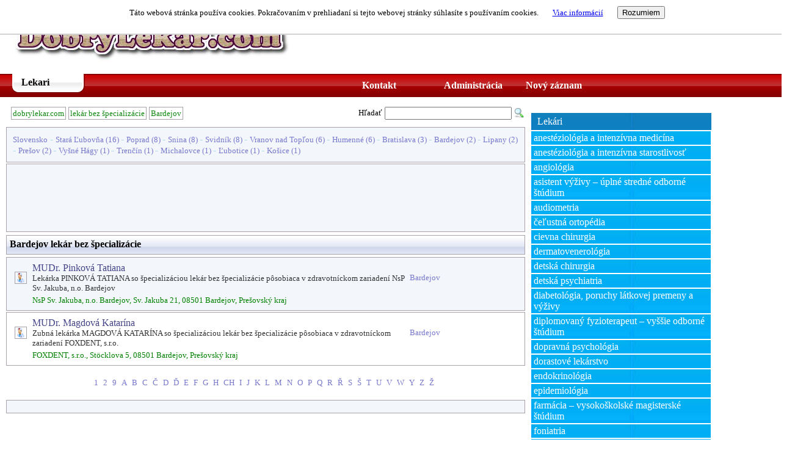

--- FILE ---
content_type: text/html; charset=utf-8
request_url: https://dobrylekar.com/lekari-lekar-bez-specializacie-mesto-bardejov
body_size: 98148
content:

<!DOCTYPE html PUBLIC "-//W3C//DTD XHTML 1.0 Transitional//EN" "https://www.w3.org/TR/xhtml1/DTD/xhtml1-transitional.dtd">
<html xmlns="https://www.w3.org/1999/xhtml">
<head><title>
	Bardejov lekár bez špecializácie
</title><meta http-equiv="content-type" content="text/html; charset=windows-1250" /><meta http-equiv="cache-control" content="no-cache" /><meta name="robots" content="index,follow" /><meta name="googlebot" content="snippet,archive" />

    <style type="text/css">
        .style1
        {
            height: 32px;
        }
    </style>

    <script data-ad-client="ca-pub-5227775652987963" async src="https://pagead2.googlesyndication.com/pagead/js/adsbygoogle.js"></script>

<link href="StyleSheet.css" rel="stylesheet" type="text/css" /><meta name="description" content="Lekári lekár bez špecializácie na Slovensku Bardejov" /><meta name="keywords" content="lekár bez špecializácie, firmy, katalog, Bardejov" /><meta name="Lang" content="sk" /><meta name="copyright" content="(20102026)&amp;nbsp;Databáza lekárov na Slovensku" /></head>
<body>
    <form name="aspnetForm" method="post" action="./lekari-lekar-bez-specializacie-mesto-bardejov?skupina=lekar-bez-specializacie&amp;okres=bardejov" onsubmit="javascript:return WebForm_OnSubmit();" id="aspnetForm">
<div>
<input type="hidden" name="__EVENTTARGET" id="__EVENTTARGET" value="" />
<input type="hidden" name="__EVENTARGUMENT" id="__EVENTARGUMENT" value="" />
<input type="hidden" name="__LASTFOCUS" id="__LASTFOCUS" value="" />
<input type="hidden" name="__VIEWSTATE" id="__VIEWSTATE" value="/[base64]/[base64]/[base64]/SUQ9MTYwMzNkZAIDDw8WAh8LBR5+L3NlcnZpY2UvcGxhdGJ5LmFzcHg/[base64]/[base64]/[base64]/[base64]/XoYHMuFQUoZxNbD8tClCpa1WAHiB1eFMzC1D5pLk" />
</div>

<script type="text/javascript">
//<![CDATA[
var theForm = document.forms['aspnetForm'];
if (!theForm) {
    theForm = document.aspnetForm;
}
function __doPostBack(eventTarget, eventArgument) {
    if (!theForm.onsubmit || (theForm.onsubmit() != false)) {
        theForm.__EVENTTARGET.value = eventTarget;
        theForm.__EVENTARGUMENT.value = eventArgument;
        theForm.submit();
    }
}
//]]>
</script>


<script src="/WebResource.axd?d=tBfXbjBSBjLr-TlpSpfgQMnEX-PVHvJiM19chteXFkw8AnEp6UoImLjjguinZ7L5MVmOUsotyMT-nMzC9QS9dw4Ugm_VG2cr6P3lNf8P0441&amp;t=637149551678847419" type="text/javascript"></script>


<script type="text/javascript">
//<![CDATA[
var __cultureInfo = {"name":"sk-SK","numberFormat":{"CurrencyDecimalDigits":2,"CurrencyDecimalSeparator":",","IsReadOnly":true,"CurrencyGroupSizes":[3],"NumberGroupSizes":[3],"PercentGroupSizes":[3],"CurrencyGroupSeparator":" ","CurrencySymbol":"EUR","NaNSymbol":"Nie je číslo","CurrencyNegativePattern":8,"NumberNegativePattern":1,"PercentPositivePattern":0,"PercentNegativePattern":0,"NegativeInfinitySymbol":"-nekonečno","NegativeSign":"-","NumberDecimalDigits":2,"NumberDecimalSeparator":",","NumberGroupSeparator":" ","CurrencyPositivePattern":3,"PositiveInfinitySymbol":"+nekonečno","PositiveSign":"+","PercentDecimalDigits":2,"PercentDecimalSeparator":",","PercentGroupSeparator":" ","PercentSymbol":"%","PerMilleSymbol":"‰","NativeDigits":["0","1","2","3","4","5","6","7","8","9"],"DigitSubstitution":1},"dateTimeFormat":{"AMDesignator":"dop.","Calendar":{"MinSupportedDateTime":"\/Date(-62135596800000)\/","MaxSupportedDateTime":"\/Date(253402297199999)\/","AlgorithmType":1,"CalendarType":1,"Eras":[1],"TwoDigitYearMax":2029,"IsReadOnly":true},"DateSeparator":".","FirstDayOfWeek":1,"CalendarWeekRule":0,"FullDateTimePattern":"d. MMMM yyyy H:mm:ss","LongDatePattern":"d. MMMM yyyy","LongTimePattern":"H:mm:ss","MonthDayPattern":"d.MMMM","PMDesignator":"odp.","RFC1123Pattern":"ddd, dd MMM yyyy HH\u0027:\u0027mm\u0027:\u0027ss \u0027GMT\u0027","ShortDatePattern":"d.M.yyyy","ShortTimePattern":"H:mm","SortableDateTimePattern":"yyyy\u0027-\u0027MM\u0027-\u0027dd\u0027T\u0027HH\u0027:\u0027mm\u0027:\u0027ss","TimeSeparator":":","UniversalSortableDateTimePattern":"yyyy\u0027-\u0027MM\u0027-\u0027dd HH\u0027:\u0027mm\u0027:\u0027ss\u0027Z\u0027","YearMonthPattern":"MMMM yyyy","AbbreviatedDayNames":["ne","po","ut","st","št","pi","so"],"ShortestDayNames":["ne","po","ut","st","št","pi","so"],"DayNames":["nedeľa","pondelok","utorok","streda","štvrtok","piatok","sobota"],"AbbreviatedMonthNames":["1","2","3","4","5","6","7","8","9","10","11","12",""],"MonthNames":["január","február","marec","apríl","máj","jún","júl","august","september","október","november","december",""],"IsReadOnly":true,"NativeCalendarName":"gregoriánsky kalendár","AbbreviatedMonthGenitiveNames":["1","2","3","4","5","6","7","8","9","10","11","12",""],"MonthGenitiveNames":["januára","februára","marca","apríla","mája","júna","júla","augusta","septembra","októbra","novembra","decembra",""]},"eras":[1,"n. l.",null,0]};//]]>
</script>

<script src="/ScriptResource.axd?d=ifud73wnZVx5Og6aLWxvcHSoNd938zcUWHQ1QKwpz0QK8sbE2EPBxhDZPi75dCuNo3Ff2OKrrLEl79L3nrLsflVvBAj2TmlcA8hCALQ0Kdret1qWJ50H3VzWG7yOOHv6v9SQs15A6Au5_HqrmvY-BFp0ICeMpoY-DASCat-X9RwZTTIek7hrSGuCtc8dFX760&amp;t=ffffffffcd368728" type="text/javascript"></script>
<script type="text/javascript">
//<![CDATA[
if (typeof(Sys) === 'undefined') throw new Error('ASP.NET Ajax client-side framework failed to load.');
//]]>
</script>

<script src="/ScriptResource.axd?d=iVPa7cbt4eRll3B6jeMfpYn9PO2gAqdTs8uLKMbWjkLsDHqgQqnMmciD0g8smp9ohH5mGekbjhoRgC4IKAEuLpN_QJ0-1gUmgoKNNC1hsR0nl3-dgyQxJeUkZaF5CHKTgmgAbHNiwAX0C0MqHkQ_-92tSgIohJfVlMB2vFlIUxGrP2okWkQm24_Hu-r-gDUp0&amp;t=ffffffffcd368728" type="text/javascript"></script>
<script type="text/javascript">
//<![CDATA[
function WebForm_OnSubmit() {
null;
return true;
}
//]]>
</script>

<div>

	<input type="hidden" name="__VIEWSTATEGENERATOR" id="__VIEWSTATEGENERATOR" value="CA0B0334" />
	<input type="hidden" name="__PREVIOUSPAGE" id="__PREVIOUSPAGE" value="A1hmRH3cDjkjkDcneR0iLXG6QQZEHFE1ZJ0R3M0GHONgGXi2rsy_oR3E4OAlscGcnxVEQU9O9Iydw1Kle8fB1nZzxgUgd-vgpTtiPQHRXkY1" />
	<input type="hidden" name="__EVENTVALIDATION" id="__EVENTVALIDATION" value="/wEdAAfGsxXzsn16MHXxayrcLbV2o/a+VhZc9df2or937cyxKsAGfM66ztK5kbfxoyt8p9+fuxz1XQFwvbgXhdF9hXxQ17V6HYO5+OEpVwVv5IWoRbnMqtwvMe4r25SojR8E1L5/rl/FFklCLvq0O74PhDhPSrxxVbqaiB1jReVLm3Db1bDLfGa9HpbDgErAILqWQko=" />
</div>
    <script type="text/javascript">
//<![CDATA[
Sys.WebForms.PageRequestManager._initialize('ctl00$ScriptManager1', 'aspnetForm', [], [], [], 90, 'ctl00');
//]]>
</script>


    <div id="ctl00_PanelForm" style="width:1300px;">
	

        <div id="ctl00_souhlas1_dejMail" style="font-family:verdana; position:fixed; z-Index:100; left: 0px; top: 0px; background-color:white; width: 100%; border-bottom:solid;border-bottom-width:2px;border-bottom-color:lightgray;">
        <center>
    <div id="ctl00_souhlas1_PanelDejMail" style="font-size:Medium;height:35px;width:100%;padding:10px;font-size:small;">
		
        <span id="ctl00_souhlas1_LabelSouhlas">Táto webová stránka používa cookies. Pokračovaním v prehliadaní si tejto webovej stránky súhlasíte s používaním cookies.</span>
        <a id="ctl00_souhlas1_HyperLinkSouhlas" href="https://www.google.com/policies/technologies/cookies/" target="_blank" style="margin-left:20px;margin-right:20px;">Viac informácií</a>
        <input type="submit" name="ctl00$souhlas1$ButtonSouhlas" value="Rozumiem" id="ctl00_souhlas1_ButtonSouhlas" />
    
	</div>
         </center>
    </div>

        <div id="ctl00_PanelLogin" class="PanelUser" style="color:Black;width:510px;text-align:right;">
		
                <table >
                    <tr>
                        <td>
                            

                            <a id="ctl00_HyperLinkLogin" title="Prihlásiť sa do katalógu" href="Login.aspx" style="color:#345BF8;text-decoration:none;">Neprihlásený užívateľ</a>
                            &nbsp;
                            
                            
                            &nbsp;
                        </td>
                    </tr>
                    <tr>
                        <td>
                         
                        </td>
                    </tr>
                </table>
            
	</div>

        <div id="ctl00_PanelHlavicka" class="PanelHlavicka">
		
            <div style="margin:20px;">
            <input type="image" name="ctl00$ImageButtonLogo" id="ctl00_ImageButtonLogo" src="Images/logo_mudrsk.png" onclick="javascript:WebForm_DoPostBackWithOptions(new WebForm_PostBackOptions(&quot;ctl00$ImageButtonLogo&quot;, &quot;&quot;, false, &quot;&quot;, &quot;Default.aspx?menu=0&quot;, false, false))" style="border-width:0px;" />
            </div>
            
            
        
	</div>
        <div style="clear: both" />

        <div id="ctl00_PanelMenu" class="PanelMenu" style="width:100%;">
		
                                
            <div id="ctl00_PanelMenu1" class="PanelButtonMenuSelected">
			
                <a id="ctl00_HyperLink1" class="LinkMenuSelected" href="menu-lekari">Lekari</a>
            
		</div>
            
            
            
                       

             <div id="ctl00_Panelmenu_MEZERA" class="PanelButtonMenuRight" style="width:325px;">
			
             
		</div>

            <div id="ctl00_PanelMenu9" class="PanelButtonMenuRight">
			
                <a id="ctl00_HyperLink9" class="LinkMenu" href="vlozit-novy-zaznam">Nový záznam</a>
            
		</div>

             <div id="ctl00_PanelMenu8" class="PanelButtonMenuRight">
			
                <a id="ctl00_HyperLink8" class="LinkMenu" href="prihlasit-se">Administrácia</a>
            
		</div>

            <div id="ctl00_PanelMenu7" class="PanelButtonMenuRight">
			
                <a id="ctl00_HyperLink7" class="LinkMenu" href="kontaktni-informace">Kontakt</a>
            
		</div>

             
             
        
	</div>
         <div style="clear: both" />

        <div id="ctl00_PanelBody" style="width:100%;text-align:left;">
		
          
            <div id="ctl00_PanelObsah" class="PanelObsah" style="width:850px;">
			
                

<div id="ctl00_ContentPlaceHolder1_PanelTree" class="PanelTree" style="width:845px;">
				
     <table width="850"><tr><td width="620px"> 
     <a class="LinkTree" href="./">dobrylekar.com</a><span>&nbsp;</span><a class="LinkTree" href="lekari-lekar-bez-specializacie">lekár bez špecializácie</a><span>&nbsp;</span><a class="LinkTree" href="lekari-lekar-bez-specializacie-mesto-bardejov">Bardejov</a>
     </td>
         <td>
             <span id="ctl00_ContentPlaceHolder1_LabelHledat" style="font-size:Small;font-weight:normal;">Hľadať</span>
         </td>
         <td width="200">
             <input name="ctl00$ContentPlaceHolder1$TextBoxHledej" type="text" onchange="javascript:setTimeout(&#39;__doPostBack(\&#39;ctl00$ContentPlaceHolder1$TextBoxHledej\&#39;,\&#39;\&#39;)&#39;, 0)" onkeypress="if (WebForm_TextBoxKeyHandler(event) == false) return false;" id="ctl00_ContentPlaceHolder1_TextBoxHledej" style="color:#3333FF;width:200px;" />
     </td><td width="20">
             <input type="image" name="ctl00$ContentPlaceHolder1$ButtonHledej" id="ctl00_ContentPlaceHolder1_ButtonHledej" src="Images/search.png" style="border-width:0px;" />
     </td></tr></table>    

			</div>



<div id="ctl00_ContentPlaceHolder1_PanelOkresy" class="PanelDetail" style="width:828px;">
				
    <a class="LinkInfo" href="lekari-lekar-bez-specializacie">Slovensko</a><span style="color:LightBlue;"> - </span><a title="lekar-bez-specializacie stara-lubovna" class="LinkInfo" href="lekari-lekar-bez-specializacie-mesto-stara-lubovna">Stará&nbsp;Ľubovňa</a><span class="LinkInfo">&nbsp;(16) </span><span style="color:LightBlue;"> - </span><a title="lekar-bez-specializacie poprad" class="LinkInfo" href="lekari-lekar-bez-specializacie-mesto-poprad">Poprad</a><span class="LinkInfo">&nbsp;(8) </span><span style="color:LightBlue;"> - </span><a title="lekar-bez-specializacie snina" class="LinkInfo" href="lekari-lekar-bez-specializacie-mesto-snina">Snina</a><span class="LinkInfo">&nbsp;(8) </span><span style="color:LightBlue;"> - </span><a title="lekar-bez-specializacie svidnik" class="LinkInfo" href="lekari-lekar-bez-specializacie-mesto-svidnik">Svidník</a><span class="LinkInfo">&nbsp;(8) </span><span style="color:LightBlue;"> - </span><a title="lekar-bez-specializacie vranov-nad-toplou" class="LinkInfo" href="lekari-lekar-bez-specializacie-mesto-vranov-nad-toplou">Vranov&nbsp;nad&nbsp;Topľou</a><span class="LinkInfo">&nbsp;(6) </span><span style="color:LightBlue;"> - </span><a title="lekar-bez-specializacie humenne" class="LinkInfo" href="lekari-lekar-bez-specializacie-mesto-humenne">Humenné</a><span class="LinkInfo">&nbsp;(6) </span><span style="color:LightBlue;"> - </span><a title="lekar-bez-specializacie bratislava" class="LinkInfo" href="lekari-lekar-bez-specializacie-mesto-bratislava">Bratislava</a><span class="LinkInfo">&nbsp;(3) </span><span style="color:LightBlue;"> - </span><a title="lekar-bez-specializacie bardejov" class="LinkInfo" href="lekari-lekar-bez-specializacie-mesto-bardejov">Bardejov</a><span class="LinkInfo">&nbsp;(2) </span><span style="color:LightBlue;"> - </span><a title="lekar-bez-specializacie lipany" class="LinkInfo" href="lekari-lekar-bez-specializacie-mesto-lipany">Lipany</a><span class="LinkInfo">&nbsp;(2) </span><span style="color:LightBlue;"> - </span><a title="lekar-bez-specializacie presov" class="LinkInfo" href="lekari-lekar-bez-specializacie-mesto-presov">Prešov</a><span class="LinkInfo">&nbsp;(2) </span><span style="color:LightBlue;"> - </span><a title="lekar-bez-specializacie vysne-hagy" class="LinkInfo" href="lekari-lekar-bez-specializacie-mesto-vysne-hagy">Vyšné&nbsp;Hágy</a><span class="LinkInfo">&nbsp;(1) </span><span style="color:LightBlue;"> - </span><a title="lekar-bez-specializacie trencin" class="LinkInfo" href="lekari-lekar-bez-specializacie-mesto-trencin">Trenčín</a><span class="LinkInfo">&nbsp;(1) </span><span style="color:LightBlue;"> - </span><a title="lekar-bez-specializacie michalovce" class="LinkInfo" href="lekari-lekar-bez-specializacie-mesto-michalovce">Michalovce</a><span class="LinkInfo">&nbsp;(1) </span><span style="color:LightBlue;"> - </span><a title="lekar-bez-specializacie lubotice" class="LinkInfo" href="lekari-lekar-bez-specializacie-mesto-lubotice">Ľubotice</a><span class="LinkInfo">&nbsp;(1) </span><span style="color:LightBlue;"> - </span><a title="lekar-bez-specializacie kosice" class="LinkInfo" href="lekari-lekar-bez-specializacie-mesto-kosice">Košice</a><span class="LinkInfo">&nbsp;(1) </span>

			</div>

<div id="ctl00_ContentPlaceHolder1_PanelSlupkaReklamy" class="PanelDetail" style="width:828px;">
				
            <div id="ctl00_ContentPlaceHolder1_PanelReklama" style="height:90px;width:828px;">
					
                <center>
                    


































































































<div id="ctl00_ContentPlaceHolder1_Reklama1_PanelReklamaLekarKombi">
						
    <script type="text/javascript"><!--
    google_ad_client = "ca-pub-5227775652987963";
    /* Mudr */
    google_ad_slot = "3673688032";
    google_ad_width = 728;
    google_ad_height = 90;
    //-->
    </script>
    <script type="text/javascript"
        src="https://pagead2.googlesyndication.com/pagead/show_ads.js">
    </script>

					</div>










































































                </center>
            
				</div>

			</div>






<div id="ctl00_ContentPlaceHolder1_PanelHledatTit" class="PanelTitulekRez">
				
    <!-- Sklik-kontext-start -->
    <h1>
    Bardejov lekár bez špecializácie
    </h1>
    <!--Sklik-kontext-stop -->

			</div>












    

<div>
				<table cellspacing="0" cellpadding="0" border="0" id="ctl00_ContentPlaceHolder1_Mudr1_GridViewRez" style="color:#333333;border-width:0px;border-style:None;width:850px;border-collapse:collapse;">
					<tr>
						<td>                
                <div id="ctl00_ContentPlaceHolder1_Mudr1_GridViewRez_ctl02_PanelZaznam" class="PanelZaznam" onMouseOver="this.style.backgroundColor = &#39;#E3E9F6&#39;" onMouseOut="this.style.backgroundColor = &#39;#F9F1F9&#39;">
							
                    

                    <table>
                        <tr>                                  
                            <td>
                                <div id="ctl00_ContentPlaceHolder1_Mudr1_GridViewRez_ctl02_PanelAvatar" class="PanelAvatar">
								
                                    <input type="image" name="ctl00$ContentPlaceHolder1$Mudr1$GridViewRez$ctl02$ImageButtonAvatar" id="ctl00_ContentPlaceHolder1_Mudr1_GridViewRez_ctl02_ImageButtonAvatar" src="Images/doctor.png" onclick="javascript:WebForm_DoPostBackWithOptions(new WebForm_PostBackOptions(&quot;ctl00$ContentPlaceHolder1$Mudr1$GridViewRez$ctl02$ImageButtonAvatar&quot;, &quot;&quot;, false, &quot;&quot;, &quot;lekar-20652-mudr-pinkova-tatiana&quot;, false, false))" style="border-width:0px;" />                                    
                                
							</div>
                            </td>                 
                            <td width="700px">
                                <a id="ctl00_ContentPlaceHolder1_Mudr1_GridViewRez_ctl02_LinkNazev" title="Zobraziť detail MUDr. Pinková Tatiana" class="Link" href="lekar-20652-mudr-pinkova-tatiana">MUDr. Pinková Tatiana</a>
                                 <br /> 
                                <span id="ctl00_ContentPlaceHolder1_Mudr1_GridViewRez_ctl02_LabelPopis" class="LabelPopis">Lekárka PINKOVÁ TATIANA so špecializáciou lekár bez špecializácie pôsobiaca v zdravotníckom zariadení NsP Sv. Jakuba, n.o. Bardejov</span>
                                
                                
                                
                            </td>

                            <td width="200px">
                                 <a id="ctl00_ContentPlaceHolder1_Mudr1_GridViewRez_ctl02_LabelRegion" class="LinkInfo" href="mesto-bardejov" style="text-decoration:none;">Bardejov</a>

                            
                            </td>
                            
                        </tr>
                        <tr>
                            <td></td>
                            <td>
                                   <span id="ctl00_ContentPlaceHolder1_Mudr1_GridViewRez_ctl02_LabelAdresa" class="LabelPopis" style="color:Green;">NsP Sv. Jakuba, n.o. Bardejov, Sv. Jakuba 21, 08501 Bardejov, Prešovský kraj</span>
                            </td>
                            <td></td>
                        </tr>
                    </table>

                      
                    <div style="clear:both" />
                
						</div>             
            </td>
					</tr><tr style="background-color:White;">
						<td>                
                <div id="ctl00_ContentPlaceHolder1_Mudr1_GridViewRez_ctl03_PanelZaznam" class="PanelZaznam" onMouseOver="this.style.backgroundColor = &#39;#E3E9F6&#39;" onMouseOut="this.style.backgroundColor = &#39;#FFFFFF&#39;" style="background-color:White;">
							
                    

                    <table>
                        <tr>                                  
                            <td>
                                <div id="ctl00_ContentPlaceHolder1_Mudr1_GridViewRez_ctl03_PanelAvatar" class="PanelAvatar">
								
                                    <input type="image" name="ctl00$ContentPlaceHolder1$Mudr1$GridViewRez$ctl03$ImageButtonAvatar" id="ctl00_ContentPlaceHolder1_Mudr1_GridViewRez_ctl03_ImageButtonAvatar" src="Images/doctor.png" onclick="javascript:WebForm_DoPostBackWithOptions(new WebForm_PostBackOptions(&quot;ctl00$ContentPlaceHolder1$Mudr1$GridViewRez$ctl03$ImageButtonAvatar&quot;, &quot;&quot;, false, &quot;&quot;, &quot;lekar-16033-mudr-magdova-katarina&quot;, false, false))" style="border-width:0px;" />                                    
                                
							</div>
                            </td>                 
                            <td width="700px">
                                <a id="ctl00_ContentPlaceHolder1_Mudr1_GridViewRez_ctl03_LinkNazev" title="Zobraziť detail MUDr. Magdová Katarína" class="Link" href="lekar-16033-mudr-magdova-katarina">MUDr. Magdová Katarína</a>
                                 <br /> 
                                <span id="ctl00_ContentPlaceHolder1_Mudr1_GridViewRez_ctl03_LabelPopis" class="LabelPopis">Zubná lekárka MAGDOVÁ KATARÍNA so špecializáciou lekár bez špecializácie pôsobiaca v zdravotníckom zariadení FOXDENT, s.r.o.</span>
                                
                                
                                
                            </td>

                            <td width="200px">
                                 <a id="ctl00_ContentPlaceHolder1_Mudr1_GridViewRez_ctl03_LabelRegion" class="LinkInfo" href="mesto-bardejov" style="text-decoration:none;">Bardejov</a>

                            
                            </td>
                            
                        </tr>
                        <tr>
                            <td></td>
                            <td>
                                   <span id="ctl00_ContentPlaceHolder1_Mudr1_GridViewRez_ctl03_LabelAdresa" class="LabelPopis" style="color:Green;">FOXDENT, s.r.o., Stöcklova 5, 08501 Bardejov, Prešovský kraj</span>
                            </td>
                            <td></td>
                        </tr>
                    </table>

                      
                    <div style="clear:both" />
                
						</div>             
            </td>
					</tr>
				</table>
			</div>


 <div id="ctl00_ContentPlaceHolder1_Mudr1_PanelAbeceda" style="width:840px;text-align:center;">
				
      

			</div>


    

<div id="ctl00_ContentPlaceHolder1_MudrPanelAbeceda" style="width:840px;text-align:center;">
				
        <br />
        <a class="LinkInfo" href="katalog-dle-abecedy.aspx?abeceda=%20"></a>&nbsp;
        <a class="LinkInfo" href="katalog-dle-abecedy.aspx?abeceda=1">1</a>&nbsp;
        <a class="LinkInfo" href="katalog-dle-abecedy.aspx?abeceda=2">2</a>&nbsp;
        <a class="LinkInfo" href="katalog-dle-abecedy.aspx?abeceda=9">9</a>&nbsp;
        <a class="LinkInfo" href="katalog-dle-abecedy.aspx?abeceda=A">A</a>&nbsp;
        <a class="LinkInfo" href="katalog-dle-abecedy.aspx?abeceda=B">B</a>&nbsp;
        <a class="LinkInfo" href="katalog-dle-abecedy.aspx?abeceda=C">C</a>&nbsp;
        <a class="LinkInfo" href="katalog-dle-abecedy.aspx?abeceda=%C4%8C">Č</a>&nbsp;
        <a class="LinkInfo" href="katalog-dle-abecedy.aspx?abeceda=D">D</a>&nbsp;
        <a class="LinkInfo" href="katalog-dle-abecedy.aspx?abeceda=%C4%8E">Ď</a>&nbsp;
        <a class="LinkInfo" href="katalog-dle-abecedy.aspx?abeceda=E">E</a>&nbsp;
        <a class="LinkInfo" href="katalog-dle-abecedy.aspx?abeceda=F">F</a>&nbsp;
        <a class="LinkInfo" href="katalog-dle-abecedy.aspx?abeceda=G">G</a>&nbsp;
        <a class="LinkInfo" href="katalog-dle-abecedy.aspx?abeceda=H">H</a>&nbsp;
        <a class="LinkInfo" href="katalog-dle-abecedy.aspx?abeceda=CH">CH</a>&nbsp;
        <a class="LinkInfo" href="katalog-dle-abecedy.aspx?abeceda=I">I</a>&nbsp;
        <a class="LinkInfo" href="katalog-dle-abecedy.aspx?abeceda=J">J</a>&nbsp;
        <a class="LinkInfo" href="katalog-dle-abecedy.aspx?abeceda=K">K</a>&nbsp;
        <a class="LinkInfo" href="katalog-dle-abecedy.aspx?abeceda=L">L</a>&nbsp;
        <a class="LinkInfo" href="katalog-dle-abecedy.aspx?abeceda=M">M</a>&nbsp;
        <a class="LinkInfo" href="katalog-dle-abecedy.aspx?abeceda=N">N</a>&nbsp;
        <a class="LinkInfo" href="katalog-dle-abecedy.aspx?abeceda=O">O</a>&nbsp;
        <a class="LinkInfo" href="katalog-dle-abecedy.aspx?abeceda=P">P</a>&nbsp;
        <a class="LinkInfo" href="katalog-dle-abecedy.aspx?abeceda=Q">Q</a>&nbsp;
        <a class="LinkInfo" href="katalog-dle-abecedy.aspx?abeceda=R">R</a>&nbsp;
        <a class="LinkInfo" href="katalog-dle-abecedy.aspx?abeceda=%C5%98">Ř</a>&nbsp;
        <a class="LinkInfo" href="katalog-dle-abecedy.aspx?abeceda=S">S</a>&nbsp;
        <a class="LinkInfo" href="katalog-dle-abecedy.aspx?abeceda=%C5%A0">Š</a>&nbsp;
        <a class="LinkInfo" href="katalog-dle-abecedy.aspx?abeceda=T">T</a>&nbsp;
        <a class="LinkInfo" href="katalog-dle-abecedy.aspx?abeceda=U">U</a>&nbsp;        
        <a class="LinkInfo" href="katalog-dle-abecedy.aspx?abeceda=V">V</a>&nbsp;
        <a class="LinkInfo" href="katalog-dle-abecedy.aspx?abeceda=W">W</a>&nbsp;
        <a class="LinkInfo" href="katalog-dle-abecedy.aspx?abeceda=Y">Y</a>&nbsp;
        <a class="LinkInfo" href="katalog-dle-abecedy.aspx?abeceda=Z">Z</a>&nbsp;
        <a class="LinkInfo" href="katalog-dle-abecedy.aspx?abeceda=%C5%BD">Ž</a>&nbsp;
    
			</div>

    
   
   <br />

<div id="ctl00_ContentPlaceHolder1_PanelSlupkaReklamy2" class="PanelDetail" style="width:828px;">
				
            

			</div>



                

            
		</div>
           
            <div id="ctl00_PanelLista" class="PanelLista" style="width:400px;">
			

                <table width="100%">
                    <tr>
                        <td valign="top" width="400px">
                            
                            <div id="ctl00_PanelPolozkyListy" class="PanelPolozkyListy" style="width:400px;">
				
                                
                                <div id="ctl00_PanelMenuVolby" class="PanelMenuVolby">
					
                                    <div id="ctl00_PanelMenuNadskupina1" class="PanelMenuLista" style="width:285px;">
						<a class="LinkLista" href="menu-lekari-mesto-bardejov">Lekári</a><br />
					</div><div id="ctl00_PanelMenuVolba1" class="PanelMenuVolba" onMouseOver="this.style.backgroundImage=&#39;url(Images/bg_listadown.gif)&#39;" onMouseOut="this.style.backgroundImage=&#39;url(Images/bg_lista.gif)&#39;" style="width:290px;">
						<a class="LinkLista" onMouseOver="this.style.font.color=black" onMouseOut="this.style.font.color=white" href="lekari-anesteziologia-a-intenzivna-medicina-mesto-bardejov" style="display:inline-block;width:280px;">anestéziológia a intenzívna medicína</a><br />
					</div><div id="ctl00_PanelMenuVolba2" class="PanelMenuVolba" onMouseOver="this.style.backgroundImage=&#39;url(Images/bg_listadown.gif)&#39;" onMouseOut="this.style.backgroundImage=&#39;url(Images/bg_lista.gif)&#39;" style="width:290px;">
						<a class="LinkLista" onMouseOver="this.style.font.color=black" onMouseOut="this.style.font.color=white" href="lekari-anesteziologia-a-intenzivna-starostlivost-mesto-bardejov" style="display:inline-block;width:280px;">anestéziológia a intenzívna starostlivosť</a><br />
					</div><div id="ctl00_PanelMenuVolba3" class="PanelMenuVolba" onMouseOver="this.style.backgroundImage=&#39;url(Images/bg_listadown.gif)&#39;" onMouseOut="this.style.backgroundImage=&#39;url(Images/bg_lista.gif)&#39;" style="width:290px;">
						<a class="LinkLista" onMouseOver="this.style.font.color=black" onMouseOut="this.style.font.color=white" href="lekari-angiologia-mesto-bardejov" style="display:inline-block;width:280px;">angiológia</a><br />
					</div><div id="ctl00_PanelMenuVolba4" class="PanelMenuVolba" onMouseOver="this.style.backgroundImage=&#39;url(Images/bg_listadown.gif)&#39;" onMouseOut="this.style.backgroundImage=&#39;url(Images/bg_lista.gif)&#39;" style="width:290px;">
						<a class="LinkLista" onMouseOver="this.style.font.color=black" onMouseOut="this.style.font.color=white" href="lekari-asistent-vyzivy-%e2%80%93-uplne-stredne-odborne-studium-mesto-bardejov" style="display:inline-block;width:280px;">asistent výživy – úplné stredné odborné štúdium</a><br />
					</div><div id="ctl00_PanelMenuVolba5" class="PanelMenuVolba" onMouseOver="this.style.backgroundImage=&#39;url(Images/bg_listadown.gif)&#39;" onMouseOut="this.style.backgroundImage=&#39;url(Images/bg_lista.gif)&#39;" style="width:290px;">
						<a class="LinkLista" onMouseOver="this.style.font.color=black" onMouseOut="this.style.font.color=white" href="lekari-audiometria-mesto-bardejov" style="display:inline-block;width:280px;">audiometria</a><br />
					</div><div id="ctl00_PanelMenuVolba6" class="PanelMenuVolba" onMouseOver="this.style.backgroundImage=&#39;url(Images/bg_listadown.gif)&#39;" onMouseOut="this.style.backgroundImage=&#39;url(Images/bg_lista.gif)&#39;" style="width:290px;">
						<a class="LinkLista" onMouseOver="this.style.font.color=black" onMouseOut="this.style.font.color=white" href="lekari-celustna-ortopedia-mesto-bardejov" style="display:inline-block;width:280px;">čeľustná ortopédia</a><br />
					</div><div id="ctl00_PanelMenuVolba7" class="PanelMenuVolba" onMouseOver="this.style.backgroundImage=&#39;url(Images/bg_listadown.gif)&#39;" onMouseOut="this.style.backgroundImage=&#39;url(Images/bg_lista.gif)&#39;" style="width:290px;">
						<a class="LinkLista" onMouseOver="this.style.font.color=black" onMouseOut="this.style.font.color=white" href="lekari-cievna-chirurgia-mesto-bardejov" style="display:inline-block;width:280px;">cievna chirurgia</a><br />
					</div><div id="ctl00_PanelMenuVolba8" class="PanelMenuVolba" onMouseOver="this.style.backgroundImage=&#39;url(Images/bg_listadown.gif)&#39;" onMouseOut="this.style.backgroundImage=&#39;url(Images/bg_lista.gif)&#39;" style="width:290px;">
						<a class="LinkLista" onMouseOver="this.style.font.color=black" onMouseOut="this.style.font.color=white" href="lekari-dermatovenerologia-mesto-bardejov" style="display:inline-block;width:280px;">dermatovenerológia</a><br />
					</div><div id="ctl00_PanelMenuVolba9" class="PanelMenuVolba" onMouseOver="this.style.backgroundImage=&#39;url(Images/bg_listadown.gif)&#39;" onMouseOut="this.style.backgroundImage=&#39;url(Images/bg_lista.gif)&#39;" style="width:290px;">
						<a class="LinkLista" onMouseOver="this.style.font.color=black" onMouseOut="this.style.font.color=white" href="lekari-detska-chirurgia-mesto-bardejov" style="display:inline-block;width:280px;">detská chirurgia</a><br />
					</div><div id="ctl00_PanelMenuVolba10" class="PanelMenuVolba" onMouseOver="this.style.backgroundImage=&#39;url(Images/bg_listadown.gif)&#39;" onMouseOut="this.style.backgroundImage=&#39;url(Images/bg_lista.gif)&#39;" style="width:290px;">
						<a class="LinkLista" onMouseOver="this.style.font.color=black" onMouseOut="this.style.font.color=white" href="lekari-detska-psychiatria-mesto-bardejov" style="display:inline-block;width:280px;">detská psychiatria</a><br />
					</div><div id="ctl00_PanelMenuVolba11" class="PanelMenuVolba" onMouseOver="this.style.backgroundImage=&#39;url(Images/bg_listadown.gif)&#39;" onMouseOut="this.style.backgroundImage=&#39;url(Images/bg_lista.gif)&#39;" style="width:290px;">
						<a class="LinkLista" onMouseOver="this.style.font.color=black" onMouseOut="this.style.font.color=white" href="lekari-diabetologia-poruchy-latkovej-premeny-a-vyzivy-mesto-bardejov" style="display:inline-block;width:280px;">diabetológia, poruchy látkovej premeny a výživy</a><br />
					</div><div id="ctl00_PanelMenuVolba12" class="PanelMenuVolba" onMouseOver="this.style.backgroundImage=&#39;url(Images/bg_listadown.gif)&#39;" onMouseOut="this.style.backgroundImage=&#39;url(Images/bg_lista.gif)&#39;" style="width:290px;">
						<a class="LinkLista" onMouseOver="this.style.font.color=black" onMouseOut="this.style.font.color=white" href="lekari-diplomovany-fyzioterapeut-%e2%80%93-vyssie-odborne-studium-mesto-bardejov" style="display:inline-block;width:280px;">diplomovaný fyzioterapeut – vyššie odborné štúdium</a><br />
					</div><div id="ctl00_PanelMenuVolba13" class="PanelMenuVolba" onMouseOver="this.style.backgroundImage=&#39;url(Images/bg_listadown.gif)&#39;" onMouseOut="this.style.backgroundImage=&#39;url(Images/bg_lista.gif)&#39;" style="width:290px;">
						<a class="LinkLista" onMouseOver="this.style.font.color=black" onMouseOut="this.style.font.color=white" href="lekari-dopravna-psychologia-mesto-bardejov" style="display:inline-block;width:280px;">dopravná psychológia</a><br />
					</div><div id="ctl00_PanelMenuVolba14" class="PanelMenuVolba" onMouseOver="this.style.backgroundImage=&#39;url(Images/bg_listadown.gif)&#39;" onMouseOut="this.style.backgroundImage=&#39;url(Images/bg_lista.gif)&#39;" style="width:290px;">
						<a class="LinkLista" onMouseOver="this.style.font.color=black" onMouseOut="this.style.font.color=white" href="lekari-dorastove-lekarstvo-mesto-bardejov" style="display:inline-block;width:280px;">dorastové lekárstvo</a><br />
					</div><div id="ctl00_PanelMenuVolba15" class="PanelMenuVolba" onMouseOver="this.style.backgroundImage=&#39;url(Images/bg_listadown.gif)&#39;" onMouseOut="this.style.backgroundImage=&#39;url(Images/bg_lista.gif)&#39;" style="width:290px;">
						<a class="LinkLista" onMouseOver="this.style.font.color=black" onMouseOut="this.style.font.color=white" href="lekari-endokrinologia-mesto-bardejov" style="display:inline-block;width:280px;">endokrinológia</a><br />
					</div><div id="ctl00_PanelMenuVolba16" class="PanelMenuVolba" onMouseOver="this.style.backgroundImage=&#39;url(Images/bg_listadown.gif)&#39;" onMouseOut="this.style.backgroundImage=&#39;url(Images/bg_lista.gif)&#39;" style="width:290px;">
						<a class="LinkLista" onMouseOver="this.style.font.color=black" onMouseOut="this.style.font.color=white" href="lekari-epidemiologia-mesto-bardejov" style="display:inline-block;width:280px;">epidemiológia</a><br />
					</div><div id="ctl00_PanelMenuVolba17" class="PanelMenuVolba" onMouseOver="this.style.backgroundImage=&#39;url(Images/bg_listadown.gif)&#39;" onMouseOut="this.style.backgroundImage=&#39;url(Images/bg_lista.gif)&#39;" style="width:290px;">
						<a class="LinkLista" onMouseOver="this.style.font.color=black" onMouseOut="this.style.font.color=white" href="lekari-farmacia-%e2%80%93-vysokoskolske-magisterske-studium-mesto-bardejov" style="display:inline-block;width:280px;">farmácia – vysokoškolské magisterské štúdium</a><br />
					</div><div id="ctl00_PanelMenuVolba18" class="PanelMenuVolba" onMouseOver="this.style.backgroundImage=&#39;url(Images/bg_listadown.gif)&#39;" onMouseOut="this.style.backgroundImage=&#39;url(Images/bg_lista.gif)&#39;" style="width:290px;">
						<a class="LinkLista" onMouseOver="this.style.font.color=black" onMouseOut="this.style.font.color=white" href="lekari-foniatria-mesto-bardejov" style="display:inline-block;width:280px;">foniatria</a><br />
					</div><div id="ctl00_PanelMenuVolba19" class="PanelMenuVolba" onMouseOver="this.style.backgroundImage=&#39;url(Images/bg_listadown.gif)&#39;" onMouseOut="this.style.backgroundImage=&#39;url(Images/bg_lista.gif)&#39;" style="width:290px;">
						<a class="LinkLista" onMouseOver="this.style.font.color=black" onMouseOut="this.style.font.color=white" href="lekari-fyziatria-balneologia-a-liecebna-rehabilitacia-mesto-bardejov" style="display:inline-block;width:280px;">fyziatria, balneológia a liečebná rehabilitácia</a><br />
					</div><div id="ctl00_PanelMenuVolba20" class="PanelMenuVolba" onMouseOver="this.style.backgroundImage=&#39;url(Images/bg_listadown.gif)&#39;" onMouseOut="this.style.backgroundImage=&#39;url(Images/bg_lista.gif)&#39;" style="width:290px;">
						<a class="LinkLista" onMouseOver="this.style.font.color=black" onMouseOut="this.style.font.color=white" href="lekari-fyzioterapeut-mesto-bardejov" style="display:inline-block;width:280px;">fyzioterapeut</a><br />
					</div><div id="ctl00_PanelMenuVolba21" class="PanelMenuVolba" onMouseOver="this.style.backgroundImage=&#39;url(Images/bg_listadown.gif)&#39;" onMouseOut="this.style.backgroundImage=&#39;url(Images/bg_lista.gif)&#39;" style="width:290px;">
						<a class="LinkLista" onMouseOver="this.style.font.color=black" onMouseOut="this.style.font.color=white" href="lekari-fyzioterapia-vybranych-ochoreni-pohyboveho-systemu-mesto-bardejov" style="display:inline-block;width:280px;">fyzioterapia vybraných ochorení pohybového systému</a><br />
					</div><div id="ctl00_PanelMenuVolba22" class="PanelMenuVolba" onMouseOver="this.style.backgroundImage=&#39;url(Images/bg_listadown.gif)&#39;" onMouseOut="this.style.backgroundImage=&#39;url(Images/bg_lista.gif)&#39;" style="width:290px;">
						<a class="LinkLista" onMouseOver="this.style.font.color=black" onMouseOut="this.style.font.color=white" href="lekari-fyzioterapia-%e2%80%93-vysokoskolske-bakalarske-studium-mesto-bardejov" style="display:inline-block;width:280px;">fyzioterapia – vysokoškolské bakalárske štúdium</a><br />
					</div><div id="ctl00_PanelMenuVolba23" class="PanelMenuVolba" onMouseOver="this.style.backgroundImage=&#39;url(Images/bg_listadown.gif)&#39;" onMouseOut="this.style.backgroundImage=&#39;url(Images/bg_lista.gif)&#39;" style="width:290px;">
						<a class="LinkLista" onMouseOver="this.style.font.color=black" onMouseOut="this.style.font.color=white" href="lekari-gastroenterologia-mesto-bardejov" style="display:inline-block;width:280px;">gastroenterológia</a><br />
					</div><div id="ctl00_PanelMenuVolba24" class="PanelMenuVolba" onMouseOver="this.style.backgroundImage=&#39;url(Images/bg_listadown.gif)&#39;" onMouseOut="this.style.backgroundImage=&#39;url(Images/bg_lista.gif)&#39;" style="width:290px;">
						<a class="LinkLista" onMouseOver="this.style.font.color=black" onMouseOut="this.style.font.color=white" href="lekari-gastroenterologicka-chirurgia-mesto-bardejov" style="display:inline-block;width:280px;">gastroenterologická chirurgia</a><br />
					</div><div id="ctl00_PanelMenuVolba25" class="PanelMenuVolba" onMouseOver="this.style.backgroundImage=&#39;url(Images/bg_listadown.gif)&#39;" onMouseOut="this.style.backgroundImage=&#39;url(Images/bg_lista.gif)&#39;" style="width:290px;">
						<a class="LinkLista" onMouseOver="this.style.font.color=black" onMouseOut="this.style.font.color=white" href="lekari-geriatria-mesto-bardejov" style="display:inline-block;width:280px;">geriatria</a><br />
					</div><div id="ctl00_PanelMenuVolba26" class="PanelMenuVolba" onMouseOver="this.style.backgroundImage=&#39;url(Images/bg_listadown.gif)&#39;" onMouseOut="this.style.backgroundImage=&#39;url(Images/bg_lista.gif)&#39;" style="width:290px;">
						<a class="LinkLista" onMouseOver="this.style.font.color=black" onMouseOut="this.style.font.color=white" href="lekari-gynekologia-a-p%c3%b4rodnictvo-mesto-bardejov" style="display:inline-block;width:280px;">gynekológia a pôrodníctvo</a><br />
					</div><div id="ctl00_PanelMenuVolba27" class="PanelMenuVolba" onMouseOver="this.style.backgroundImage=&#39;url(Images/bg_listadown.gif)&#39;" onMouseOut="this.style.backgroundImage=&#39;url(Images/bg_lista.gif)&#39;" style="width:290px;">
						<a class="LinkLista" onMouseOver="this.style.font.color=black" onMouseOut="this.style.font.color=white" href="lekari-hematologia-a-transfuziologia-mesto-bardejov" style="display:inline-block;width:280px;">hematológia a transfuziológia</a><br />
					</div><div id="ctl00_PanelMenuVolba28" class="PanelMenuVolba" onMouseOver="this.style.backgroundImage=&#39;url(Images/bg_listadown.gif)&#39;" onMouseOut="this.style.backgroundImage=&#39;url(Images/bg_lista.gif)&#39;" style="width:290px;">
						<a class="LinkLista" onMouseOver="this.style.font.color=black" onMouseOut="this.style.font.color=white" href="lekari-hepatologia-mesto-bardejov" style="display:inline-block;width:280px;">hepatológia</a><br />
					</div><div id="ctl00_PanelMenuVolba29" class="PanelMenuVolba" onMouseOver="this.style.backgroundImage=&#39;url(Images/bg_listadown.gif)&#39;" onMouseOut="this.style.backgroundImage=&#39;url(Images/bg_lista.gif)&#39;" style="width:290px;">
						<a class="LinkLista" onMouseOver="this.style.font.color=black" onMouseOut="this.style.font.color=white" href="lekari-hygiena-deti-a-mladeze-mesto-bardejov" style="display:inline-block;width:280px;">hygiena detí a mládeže</a><br />
					</div><div id="ctl00_PanelMenuVolba30" class="PanelMenuVolba" onMouseOver="this.style.backgroundImage=&#39;url(Images/bg_listadown.gif)&#39;" onMouseOut="this.style.backgroundImage=&#39;url(Images/bg_lista.gif)&#39;" style="width:290px;">
						<a class="LinkLista" onMouseOver="this.style.font.color=black" onMouseOut="this.style.font.color=white" href="lekari-hygiena-vyzivy-mesto-bardejov" style="display:inline-block;width:280px;">hygiena výživy</a><br />
					</div><div id="ctl00_PanelMenuVolba31" class="PanelMenuVolba" onMouseOver="this.style.backgroundImage=&#39;url(Images/bg_listadown.gif)&#39;" onMouseOut="this.style.backgroundImage=&#39;url(Images/bg_lista.gif)&#39;" style="width:290px;">
						<a class="LinkLista" onMouseOver="this.style.font.color=black" onMouseOut="this.style.font.color=white" href="lekari-hygiena-zivotneho-prostredia-mesto-bardejov" style="display:inline-block;width:280px;">hygiena životného prostredia</a><br />
					</div><div id="ctl00_PanelMenuVolba32" class="PanelMenuVolba" onMouseOver="this.style.backgroundImage=&#39;url(Images/bg_listadown.gif)&#39;" onMouseOut="this.style.backgroundImage=&#39;url(Images/bg_lista.gif)&#39;" style="width:290px;">
						<a class="LinkLista" onMouseOver="this.style.font.color=black" onMouseOut="this.style.font.color=white" href="lekari-chirurgia-mesto-bardejov" style="display:inline-block;width:280px;">chirurgia</a><br />
					</div><div id="ctl00_PanelMenuVolba33" class="PanelMenuVolba" onMouseOver="this.style.backgroundImage=&#39;url(Images/bg_listadown.gif)&#39;" onMouseOut="this.style.backgroundImage=&#39;url(Images/bg_lista.gif)&#39;" style="width:290px;">
						<a class="LinkLista" onMouseOver="this.style.font.color=black" onMouseOut="this.style.font.color=white" href="lekari-infektologia-mesto-bardejov" style="display:inline-block;width:280px;">infektológia</a><br />
					</div><div id="ctl00_PanelMenuVolba34" class="PanelMenuVolba" onMouseOver="this.style.backgroundImage=&#39;url(Images/bg_listadown.gif)&#39;" onMouseOut="this.style.backgroundImage=&#39;url(Images/bg_lista.gif)&#39;" style="width:290px;">
						<a class="LinkLista" onMouseOver="this.style.font.color=black" onMouseOut="this.style.font.color=white" href="lekari-instrumentovanie-v-operacnej-sale-mesto-bardejov" style="display:inline-block;width:280px;">inštrumentovanie v operačnej sále</a><br />
					</div><div id="ctl00_PanelMenuVolba35" class="PanelMenuVolba" onMouseOver="this.style.backgroundImage=&#39;url(Images/bg_listadown.gif)&#39;" onMouseOut="this.style.backgroundImage=&#39;url(Images/bg_lista.gif)&#39;" style="width:290px;">
						<a class="LinkLista" onMouseOver="this.style.font.color=black" onMouseOut="this.style.font.color=white" href="lekari-kalmetizacia-mesto-bardejov" style="display:inline-block;width:280px;">kalmetizácia</a><br />
					</div><div id="ctl00_PanelMenuVolba36" class="PanelMenuVolba" onMouseOver="this.style.backgroundImage=&#39;url(Images/bg_listadown.gif)&#39;" onMouseOut="this.style.backgroundImage=&#39;url(Images/bg_lista.gif)&#39;" style="width:290px;">
						<a class="LinkLista" onMouseOver="this.style.font.color=black" onMouseOut="this.style.font.color=white" href="lekari-kardiochirurgia-mesto-bardejov" style="display:inline-block;width:280px;">kardiochirurgia</a><br />
					</div><div id="ctl00_PanelMenuVolba37" class="PanelMenuVolba" onMouseOver="this.style.backgroundImage=&#39;url(Images/bg_listadown.gif)&#39;" onMouseOut="this.style.backgroundImage=&#39;url(Images/bg_lista.gif)&#39;" style="width:290px;">
						<a class="LinkLista" onMouseOver="this.style.font.color=black" onMouseOut="this.style.font.color=white" href="lekari-kardiologia-mesto-bardejov" style="display:inline-block;width:280px;">kardiológia</a><br />
					</div><div id="ctl00_PanelMenuVolba38" class="PanelMenuVolba" onMouseOver="this.style.backgroundImage=&#39;url(Images/bg_listadown.gif)&#39;" onMouseOut="this.style.backgroundImage=&#39;url(Images/bg_lista.gif)&#39;" style="width:290px;">
						<a class="LinkLista" onMouseOver="this.style.font.color=black" onMouseOut="this.style.font.color=white" href="lekari-klinicka-biochemia-mesto-bardejov" style="display:inline-block;width:280px;">klinická biochémia</a><br />
					</div><div id="ctl00_PanelMenuVolba39" class="PanelMenuVolba" onMouseOver="this.style.backgroundImage=&#39;url(Images/bg_listadown.gif)&#39;" onMouseOut="this.style.backgroundImage=&#39;url(Images/bg_lista.gif)&#39;" style="width:290px;">
						<a class="LinkLista" onMouseOver="this.style.font.color=black" onMouseOut="this.style.font.color=white" href="lekari-klinicka-farmacia-mesto-bardejov" style="display:inline-block;width:280px;">klinická farmácia</a><br />
					</div><div id="ctl00_PanelMenuVolba40" class="PanelMenuVolba" onMouseOver="this.style.backgroundImage=&#39;url(Images/bg_listadown.gif)&#39;" onMouseOut="this.style.backgroundImage=&#39;url(Images/bg_lista.gif)&#39;" style="width:290px;">
						<a class="LinkLista" onMouseOver="this.style.font.color=black" onMouseOut="this.style.font.color=white" href="lekari-klinicka-farmakologia-mesto-bardejov" style="display:inline-block;width:280px;">klinická farmakológia</a><br />
					</div><div id="ctl00_PanelMenuVolba41" class="PanelMenuVolba" onMouseOver="this.style.backgroundImage=&#39;url(Images/bg_listadown.gif)&#39;" onMouseOut="this.style.backgroundImage=&#39;url(Images/bg_lista.gif)&#39;" style="width:290px;">
						<a class="LinkLista" onMouseOver="this.style.font.color=black" onMouseOut="this.style.font.color=white" href="lekari-klinicka-fyzika-mesto-bardejov" style="display:inline-block;width:280px;">klinická fyzika</a><br />
					</div><div id="ctl00_PanelMenuVolba42" class="PanelMenuVolba" onMouseOver="this.style.backgroundImage=&#39;url(Images/bg_listadown.gif)&#39;" onMouseOut="this.style.backgroundImage=&#39;url(Images/bg_lista.gif)&#39;" style="width:290px;">
						<a class="LinkLista" onMouseOver="this.style.font.color=black" onMouseOut="this.style.font.color=white" href="lekari-klinicka-imunologia-a-alergologia-mesto-bardejov" style="display:inline-block;width:280px;">klinická imunológia a alergológia</a><br />
					</div><div id="ctl00_PanelMenuVolba43" class="PanelMenuVolba" onMouseOver="this.style.backgroundImage=&#39;url(Images/bg_listadown.gif)&#39;" onMouseOut="this.style.backgroundImage=&#39;url(Images/bg_lista.gif)&#39;" style="width:290px;">
						<a class="LinkLista" onMouseOver="this.style.font.color=black" onMouseOut="this.style.font.color=white" href="lekari-klinicka-logopedia-mesto-bardejov" style="display:inline-block;width:280px;">klinická logopédia</a><br />
					</div><div id="ctl00_PanelMenuVolba44" class="PanelMenuVolba" onMouseOver="this.style.backgroundImage=&#39;url(Images/bg_listadown.gif)&#39;" onMouseOut="this.style.backgroundImage=&#39;url(Images/bg_lista.gif)&#39;" style="width:290px;">
						<a class="LinkLista" onMouseOver="this.style.font.color=black" onMouseOut="this.style.font.color=white" href="lekari-klinicka-mikrobiologia-mesto-bardejov" style="display:inline-block;width:280px;">klinická mikrobiológia</a><br />
					</div><div id="ctl00_PanelMenuVolba45" class="PanelMenuVolba" onMouseOver="this.style.backgroundImage=&#39;url(Images/bg_listadown.gif)&#39;" onMouseOut="this.style.backgroundImage=&#39;url(Images/bg_lista.gif)&#39;" style="width:290px;">
						<a class="LinkLista" onMouseOver="this.style.font.color=black" onMouseOut="this.style.font.color=white" href="lekari-klinicka-onkologia-mesto-bardejov" style="display:inline-block;width:280px;">klinická onkológia</a><br />
					</div><div id="ctl00_PanelMenuVolba46" class="PanelMenuVolba" onMouseOver="this.style.backgroundImage=&#39;url(Images/bg_listadown.gif)&#39;" onMouseOut="this.style.backgroundImage=&#39;url(Images/bg_lista.gif)&#39;" style="width:290px;">
						<a class="LinkLista" onMouseOver="this.style.font.color=black" onMouseOut="this.style.font.color=white" href="lekari-klinicka-psychologia-mesto-bardejov" style="display:inline-block;width:280px;">klinická psychológia</a><br />
					</div><div id="ctl00_PanelMenuVolba47" class="PanelMenuVolba" onMouseOver="this.style.backgroundImage=&#39;url(Images/bg_listadown.gif)&#39;" onMouseOut="this.style.backgroundImage=&#39;url(Images/bg_lista.gif)&#39;" style="width:290px;">
						<a class="LinkLista" onMouseOver="this.style.font.color=black" onMouseOut="this.style.font.color=white" href="lekari-laboratorna-medicina-mesto-bardejov" style="display:inline-block;width:280px;">laboratórna medicína</a><br />
					</div><div id="ctl00_PanelMenuVolba48" class="PanelMenuVolba" onMouseOver="this.style.backgroundImage=&#39;url(Images/bg_listadown.gif)&#39;" onMouseOut="this.style.backgroundImage=&#39;url(Images/bg_lista.gif)&#39;" style="width:290px;">
						<a class="LinkLista" onMouseOver="this.style.font.color=black" onMouseOut="this.style.font.color=white" href="lekari-lekar-bez-specializacie-mesto-bardejov" style="display:inline-block;width:280px;">lekár bez špecializácie</a><br />
					</div><div id="ctl00_PanelMenuVolba49" class="PanelMenuVolba" onMouseOver="this.style.backgroundImage=&#39;url(Images/bg_listadown.gif)&#39;" onMouseOut="this.style.backgroundImage=&#39;url(Images/bg_lista.gif)&#39;" style="width:290px;">
						<a class="LinkLista" onMouseOver="this.style.font.color=black" onMouseOut="this.style.font.color=white" href="lekari-lekarenstvo-mesto-bardejov" style="display:inline-block;width:280px;">lekárenstvo</a><br />
					</div><div id="ctl00_PanelMenuVolba50" class="PanelMenuVolba" onMouseOver="this.style.backgroundImage=&#39;url(Images/bg_listadown.gif)&#39;" onMouseOut="this.style.backgroundImage=&#39;url(Images/bg_lista.gif)&#39;" style="width:290px;">
						<a class="LinkLista" onMouseOver="this.style.font.color=black" onMouseOut="this.style.font.color=white" href="lekari-lekarska-genetika-mesto-bardejov" style="display:inline-block;width:280px;">lekárska genetika</a><br />
					</div><div id="ctl00_PanelMenuVolba51" class="PanelMenuVolba" onMouseOver="this.style.backgroundImage=&#39;url(Images/bg_listadown.gif)&#39;" onMouseOut="this.style.backgroundImage=&#39;url(Images/bg_lista.gif)&#39;" style="width:290px;">
						<a class="LinkLista" onMouseOver="this.style.font.color=black" onMouseOut="this.style.font.color=white" href="lekari-liecebna-pedagogika-mesto-bardejov" style="display:inline-block;width:280px;">liečebná pedagogika</a><br />
					</div><div id="ctl00_PanelMenuVolba52" class="PanelMenuVolba" onMouseOver="this.style.backgroundImage=&#39;url(Images/bg_listadown.gif)&#39;" onMouseOut="this.style.backgroundImage=&#39;url(Images/bg_lista.gif)&#39;" style="width:290px;">
						<a class="LinkLista" onMouseOver="this.style.font.color=black" onMouseOut="this.style.font.color=white" href="lekari-logopedia-%e2%80%93-vysokoskolske-magisterske-studium-mesto-bardejov" style="display:inline-block;width:280px;">logopédia – vysokoškolské magisterské štúdium</a><br />
					</div><div id="ctl00_PanelMenuVolba53" class="PanelMenuVolba" onMouseOver="this.style.backgroundImage=&#39;url(Images/bg_listadown.gif)&#39;" onMouseOut="this.style.backgroundImage=&#39;url(Images/bg_lista.gif)&#39;" style="width:290px;">
						<a class="LinkLista" onMouseOver="this.style.font.color=black" onMouseOut="this.style.font.color=white" href="lekari-manazment-v-odboroch-kategorie-laborant-mesto-bardejov" style="display:inline-block;width:280px;">manažment v odboroch kategórie laborant</a><br />
					</div><div id="ctl00_PanelMenuVolba54" class="PanelMenuVolba" onMouseOver="this.style.backgroundImage=&#39;url(Images/bg_listadown.gif)&#39;" onMouseOut="this.style.backgroundImage=&#39;url(Images/bg_lista.gif)&#39;" style="width:290px;">
						<a class="LinkLista" onMouseOver="this.style.font.color=black" onMouseOut="this.style.font.color=white" href="lekari-manazment-v-p%c3%b4rodnej-asistencii-mesto-bardejov" style="display:inline-block;width:280px;">manažment v pôrodnej asistencii</a><br />
					</div><div id="ctl00_PanelMenuVolba55" class="PanelMenuVolba" onMouseOver="this.style.backgroundImage=&#39;url(Images/bg_listadown.gif)&#39;" onMouseOut="this.style.backgroundImage=&#39;url(Images/bg_lista.gif)&#39;" style="width:290px;">
						<a class="LinkLista" onMouseOver="this.style.font.color=black" onMouseOut="this.style.font.color=white" href="lekari-maser-%e2%80%93-uplne-stredne-odborne-studium-mesto-bardejov" style="display:inline-block;width:280px;">masér – úplné stredné odborné štúdium</a><br />
					</div><div id="ctl00_PanelMenuVolba56" class="PanelMenuVolba" onMouseOver="this.style.backgroundImage=&#39;url(Images/bg_listadown.gif)&#39;" onMouseOut="this.style.backgroundImage=&#39;url(Images/bg_lista.gif)&#39;" style="width:290px;">
						<a class="LinkLista" onMouseOver="this.style.font.color=black" onMouseOut="this.style.font.color=white" href="lekari-medicinska-informatika-a-biostatistika-mesto-bardejov" style="display:inline-block;width:280px;">medicínska informatika a bioštatistika</a><br />
					</div><div id="ctl00_PanelMenuVolba57" class="PanelMenuVolba" onMouseOver="this.style.backgroundImage=&#39;url(Images/bg_listadown.gif)&#39;" onMouseOut="this.style.backgroundImage=&#39;url(Images/bg_lista.gif)&#39;" style="width:290px;">
						<a class="LinkLista" onMouseOver="this.style.font.color=black" onMouseOut="this.style.font.color=white" href="lekari-nefrologia-mesto-bardejov" style="display:inline-block;width:280px;">nefrológia</a><br />
					</div><div id="ctl00_PanelMenuVolba58" class="PanelMenuVolba" onMouseOver="this.style.backgroundImage=&#39;url(Images/bg_listadown.gif)&#39;" onMouseOut="this.style.backgroundImage=&#39;url(Images/bg_lista.gif)&#39;" style="width:290px;">
						<a class="LinkLista" onMouseOver="this.style.font.color=black" onMouseOut="this.style.font.color=white" href="lekari-neurochirurgia-mesto-bardejov" style="display:inline-block;width:280px;">neurochirurgia</a><br />
					</div><div id="ctl00_PanelMenuVolba59" class="PanelMenuVolba" onMouseOver="this.style.backgroundImage=&#39;url(Images/bg_listadown.gif)&#39;" onMouseOut="this.style.backgroundImage=&#39;url(Images/bg_lista.gif)&#39;" style="width:290px;">
						<a class="LinkLista" onMouseOver="this.style.font.color=black" onMouseOut="this.style.font.color=white" href="lekari-neurologia-mesto-bardejov" style="display:inline-block;width:280px;">neurológia</a><br />
					</div><div id="ctl00_PanelMenuVolba60" class="PanelMenuVolba" onMouseOver="this.style.backgroundImage=&#39;url(Images/bg_listadown.gif)&#39;" onMouseOut="this.style.backgroundImage=&#39;url(Images/bg_lista.gif)&#39;" style="width:290px;">
						<a class="LinkLista" onMouseOver="this.style.font.color=black" onMouseOut="this.style.font.color=white" href="lekari-neznamy-kod-specializacie-mesto-bardejov" style="display:inline-block;width:280px;">neznámy kód špecializácie</a><br />
					</div><div id="ctl00_PanelMenuVolba61" class="PanelMenuVolba" onMouseOver="this.style.backgroundImage=&#39;url(Images/bg_listadown.gif)&#39;" onMouseOut="this.style.backgroundImage=&#39;url(Images/bg_lista.gif)&#39;" style="width:290px;">
						<a class="LinkLista" onMouseOver="this.style.font.color=black" onMouseOut="this.style.font.color=white" href="lekari-nuklearna-medicina-mesto-bardejov" style="display:inline-block;width:280px;">nukleárna medicína</a><br />
					</div><div id="ctl00_PanelMenuVolba62" class="PanelMenuVolba" onMouseOver="this.style.backgroundImage=&#39;url(Images/bg_listadown.gif)&#39;" onMouseOut="this.style.backgroundImage=&#39;url(Images/bg_lista.gif)&#39;" style="width:290px;">
						<a class="LinkLista" onMouseOver="this.style.font.color=black" onMouseOut="this.style.font.color=white" href="lekari-oftalmologia-mesto-bardejov" style="display:inline-block;width:280px;">oftalmológia</a><br />
					</div><div id="ctl00_PanelMenuVolba63" class="PanelMenuVolba" onMouseOver="this.style.backgroundImage=&#39;url(Images/bg_listadown.gif)&#39;" onMouseOut="this.style.backgroundImage=&#39;url(Images/bg_lista.gif)&#39;" style="width:290px;">
						<a class="LinkLista" onMouseOver="this.style.font.color=black" onMouseOut="this.style.font.color=white" href="lekari-ochrana-zdravia-pred-ionizujucim-ziarenim-mesto-bardejov" style="display:inline-block;width:280px;">ochrana zdravia pred ionizujúcim žiarením</a><br />
					</div><div id="ctl00_PanelMenuVolba64" class="PanelMenuVolba" onMouseOver="this.style.backgroundImage=&#39;url(Images/bg_listadown.gif)&#39;" onMouseOut="this.style.backgroundImage=&#39;url(Images/bg_lista.gif)&#39;" style="width:290px;">
						<a class="LinkLista" onMouseOver="this.style.font.color=black" onMouseOut="this.style.font.color=white" href="lekari-operacne-stredisko-zachrannej-zdravotnej-sluzby-mesto-bardejov" style="display:inline-block;width:280px;">operačné stredisko záchrannej zdravotnej služby</a><br />
					</div><div id="ctl00_PanelMenuVolba65" class="PanelMenuVolba" onMouseOver="this.style.backgroundImage=&#39;url(Images/bg_listadown.gif)&#39;" onMouseOut="this.style.backgroundImage=&#39;url(Images/bg_lista.gif)&#39;" style="width:290px;">
						<a class="LinkLista" onMouseOver="this.style.font.color=black" onMouseOut="this.style.font.color=white" href="lekari-ortopedia-mesto-bardejov" style="display:inline-block;width:280px;">ortopédia</a><br />
					</div><div id="ctl00_PanelMenuVolba66" class="PanelMenuVolba" onMouseOver="this.style.backgroundImage=&#39;url(Images/bg_listadown.gif)&#39;" onMouseOut="this.style.backgroundImage=&#39;url(Images/bg_lista.gif)&#39;" style="width:290px;">
						<a class="LinkLista" onMouseOver="this.style.font.color=black" onMouseOut="this.style.font.color=white" href="lekari-osetrovatelska-starostlivost-v-komunite-mesto-bardejov" style="display:inline-block;width:280px;">ošetrovateľská starostlivosť v komunite</a><br />
					</div><div id="ctl00_PanelMenuVolba67" class="PanelMenuVolba" onMouseOver="this.style.backgroundImage=&#39;url(Images/bg_listadown.gif)&#39;" onMouseOut="this.style.backgroundImage=&#39;url(Images/bg_lista.gif)&#39;" style="width:290px;">
						<a class="LinkLista" onMouseOver="this.style.font.color=black" onMouseOut="this.style.font.color=white" href="lekari-osetrovatelska-starostlivost-v-odboroch-chirurgie-mesto-bardejov" style="display:inline-block;width:280px;">ošetrovateľská starostlivosť v odboroch chirurgie</a><br />
					</div><div id="ctl00_PanelMenuVolba68" class="PanelMenuVolba" onMouseOver="this.style.backgroundImage=&#39;url(Images/bg_listadown.gif)&#39;" onMouseOut="this.style.backgroundImage=&#39;url(Images/bg_lista.gif)&#39;" style="width:290px;">
						<a class="LinkLista" onMouseOver="this.style.font.color=black" onMouseOut="this.style.font.color=white" href="lekari-osetrovatelska-starostlivost-v-onkologii-mesto-bardejov" style="display:inline-block;width:280px;">ošetrovateľská starostlivosť v onkológii</a><br />
					</div><div id="ctl00_PanelMenuVolba69" class="PanelMenuVolba" onMouseOver="this.style.backgroundImage=&#39;url(Images/bg_listadown.gif)&#39;" onMouseOut="this.style.backgroundImage=&#39;url(Images/bg_lista.gif)&#39;" style="width:290px;">
						<a class="LinkLista" onMouseOver="this.style.font.color=black" onMouseOut="this.style.font.color=white" href="lekari-osetrovatelska-starostlivost-v-pediatrii-mesto-bardejov" style="display:inline-block;width:280px;">ošetrovateľská starostlivosť v pediatrii</a><br />
					</div><div id="ctl00_PanelMenuVolba70" class="PanelMenuVolba" onMouseOver="this.style.backgroundImage=&#39;url(Images/bg_listadown.gif)&#39;" onMouseOut="this.style.backgroundImage=&#39;url(Images/bg_lista.gif)&#39;" style="width:290px;">
						<a class="LinkLista" onMouseOver="this.style.font.color=black" onMouseOut="this.style.font.color=white" href="lekari-osetrovatelska-starostlivost-v-psychiatrii-mesto-bardejov" style="display:inline-block;width:280px;">ošetrovateľská starostlivosť v psychiatrii</a><br />
					</div><div id="ctl00_PanelMenuVolba71" class="PanelMenuVolba" onMouseOver="this.style.backgroundImage=&#39;url(Images/bg_listadown.gif)&#39;" onMouseOut="this.style.backgroundImage=&#39;url(Images/bg_lista.gif)&#39;" style="width:290px;">
						<a class="LinkLista" onMouseOver="this.style.font.color=black" onMouseOut="this.style.font.color=white" href="lekari-osetrovatelstvo-%e2%80%93-bakalarske-studium-mesto-bardejov" style="display:inline-block;width:280px;">ošetrovateľstvo – bakalárske štúdium</a><br />
					</div><div id="ctl00_PanelMenuVolba72" class="PanelMenuVolba" onMouseOver="this.style.backgroundImage=&#39;url(Images/bg_listadown.gif)&#39;" onMouseOut="this.style.backgroundImage=&#39;url(Images/bg_lista.gif)&#39;" style="width:290px;">
						<a class="LinkLista" onMouseOver="this.style.font.color=black" onMouseOut="this.style.font.color=white" href="lekari-otorinolaryngologia-mesto-bardejov" style="display:inline-block;width:280px;">otorinolaryngológia</a><br />
					</div><div id="ctl00_PanelMenuVolba73" class="PanelMenuVolba" onMouseOver="this.style.backgroundImage=&#39;url(Images/bg_listadown.gif)&#39;" onMouseOut="this.style.backgroundImage=&#39;url(Images/bg_lista.gif)&#39;" style="width:290px;">
						<a class="LinkLista" onMouseOver="this.style.font.color=black" onMouseOut="this.style.font.color=white" href="lekari-patologicka-anatomia-mesto-bardejov" style="display:inline-block;width:280px;">patologická anatómia</a><br />
					</div><div id="ctl00_PanelMenuVolba74" class="PanelMenuVolba" onMouseOver="this.style.backgroundImage=&#39;url(Images/bg_listadown.gif)&#39;" onMouseOut="this.style.backgroundImage=&#39;url(Images/bg_lista.gif)&#39;" style="width:290px;">
						<a class="LinkLista" onMouseOver="this.style.font.color=black" onMouseOut="this.style.font.color=white" href="lekari-pediatria-mesto-bardejov" style="display:inline-block;width:280px;">pediatria</a><br />
					</div><div id="ctl00_PanelMenuVolba75" class="PanelMenuVolba" onMouseOver="this.style.backgroundImage=&#39;url(Images/bg_listadown.gif)&#39;" onMouseOut="this.style.backgroundImage=&#39;url(Images/bg_lista.gif)&#39;" style="width:290px;">
						<a class="LinkLista" onMouseOver="this.style.font.color=black" onMouseOut="this.style.font.color=white" href="lekari-pediatricka-endokrinologia-mesto-bardejov" style="display:inline-block;width:280px;">pediatrická endokrinológia</a><br />
					</div><div id="ctl00_PanelMenuVolba76" class="PanelMenuVolba" onMouseOver="this.style.backgroundImage=&#39;url(Images/bg_listadown.gif)&#39;" onMouseOut="this.style.backgroundImage=&#39;url(Images/bg_lista.gif)&#39;" style="width:290px;">
						<a class="LinkLista" onMouseOver="this.style.font.color=black" onMouseOut="this.style.font.color=white" href="lekari-pediatricka-kardiologia-mesto-bardejov" style="display:inline-block;width:280px;">pediatrická kardiológia</a><br />
					</div><div id="ctl00_PanelMenuVolba77" class="PanelMenuVolba" onMouseOver="this.style.backgroundImage=&#39;url(Images/bg_listadown.gif)&#39;" onMouseOut="this.style.backgroundImage=&#39;url(Images/bg_lista.gif)&#39;" style="width:290px;">
						<a class="LinkLista" onMouseOver="this.style.font.color=black" onMouseOut="this.style.font.color=white" href="lekari-pediatricka-nefrologia-mesto-bardejov" style="display:inline-block;width:280px;">pediatrická nefrológia</a><br />
					</div><div id="ctl00_PanelMenuVolba78" class="PanelMenuVolba" onMouseOver="this.style.backgroundImage=&#39;url(Images/bg_listadown.gif)&#39;" onMouseOut="this.style.backgroundImage=&#39;url(Images/bg_lista.gif)&#39;" style="width:290px;">
						<a class="LinkLista" onMouseOver="this.style.font.color=black" onMouseOut="this.style.font.color=white" href="lekari-pediatricka-neurologia-mesto-bardejov" style="display:inline-block;width:280px;">pediatrická neurológia</a><br />
					</div><div id="ctl00_PanelMenuVolba79" class="PanelMenuVolba" onMouseOver="this.style.backgroundImage=&#39;url(Images/bg_listadown.gif)&#39;" onMouseOut="this.style.backgroundImage=&#39;url(Images/bg_lista.gif)&#39;" style="width:290px;">
						<a class="LinkLista" onMouseOver="this.style.font.color=black" onMouseOut="this.style.font.color=white" href="lekari-plasticka-chirurgia-mesto-bardejov" style="display:inline-block;width:280px;">plastická chirurgia</a><br />
					</div><div id="ctl00_PanelMenuVolba80" class="PanelMenuVolba" onMouseOver="this.style.backgroundImage=&#39;url(Images/bg_listadown.gif)&#39;" onMouseOut="this.style.backgroundImage=&#39;url(Images/bg_lista.gif)&#39;" style="width:290px;">
						<a class="LinkLista" onMouseOver="this.style.font.color=black" onMouseOut="this.style.font.color=white" href="lekari-pneumologia-a-ftizeologia-mesto-bardejov" style="display:inline-block;width:280px;">pneumológia a ftizeológia</a><br />
					</div><div id="ctl00_PanelMenuVolba81" class="PanelMenuVolba" onMouseOver="this.style.backgroundImage=&#39;url(Images/bg_listadown.gif)&#39;" onMouseOut="this.style.backgroundImage=&#39;url(Images/bg_lista.gif)&#39;" style="width:290px;">
						<a class="LinkLista" onMouseOver="this.style.font.color=black" onMouseOut="this.style.font.color=white" href="lekari-poradenska-psychologia-mesto-bardejov" style="display:inline-block;width:280px;">poradenská psychológia</a><br />
					</div><div id="ctl00_PanelMenuVolba82" class="PanelMenuVolba" onMouseOver="this.style.backgroundImage=&#39;url(Images/bg_listadown.gif)&#39;" onMouseOut="this.style.backgroundImage=&#39;url(Images/bg_lista.gif)&#39;" style="width:290px;">
						<a class="LinkLista" onMouseOver="this.style.font.color=black" onMouseOut="this.style.font.color=white" href="lekari-p%c3%b4rodna-asistentka-mesto-bardejov" style="display:inline-block;width:280px;">pôrodná asistentka</a><br />
					</div><div id="ctl00_PanelMenuVolba83" class="PanelMenuVolba" onMouseOver="this.style.backgroundImage=&#39;url(Images/bg_listadown.gif)&#39;" onMouseOut="this.style.backgroundImage=&#39;url(Images/bg_lista.gif)&#39;" style="width:290px;">
						<a class="LinkLista" onMouseOver="this.style.font.color=black" onMouseOut="this.style.font.color=white" href="lekari-posudkove-lekarstvo-mesto-bardejov" style="display:inline-block;width:280px;">posudkové lekárstvo</a><br />
					</div><div id="ctl00_PanelMenuVolba84" class="PanelMenuVolba" onMouseOver="this.style.backgroundImage=&#39;url(Images/bg_listadown.gif)&#39;" onMouseOut="this.style.backgroundImage=&#39;url(Images/bg_lista.gif)&#39;" style="width:290px;">
						<a class="LinkLista" onMouseOver="this.style.font.color=black" onMouseOut="this.style.font.color=white" href="lekari-pracovna-a-organizacna-psychologia-mesto-bardejov" style="display:inline-block;width:280px;">pracovná a organizačná psychológia</a><br />
					</div><div id="ctl00_PanelMenuVolba85" class="PanelMenuVolba" onMouseOver="this.style.backgroundImage=&#39;url(Images/bg_listadown.gif)&#39;" onMouseOut="this.style.backgroundImage=&#39;url(Images/bg_lista.gif)&#39;" style="width:290px;">
						<a class="LinkLista" onMouseOver="this.style.font.color=black" onMouseOut="this.style.font.color=white" href="lekari-pracovne-lekarstvo-mesto-bardejov" style="display:inline-block;width:280px;">pracovné lekárstvo</a><br />
					</div><div id="ctl00_PanelMenuVolba86" class="PanelMenuVolba" onMouseOver="this.style.backgroundImage=&#39;url(Images/bg_listadown.gif)&#39;" onMouseOut="this.style.backgroundImage=&#39;url(Images/bg_lista.gif)&#39;" style="width:290px;">
						<a class="LinkLista" onMouseOver="this.style.font.color=black" onMouseOut="this.style.font.color=white" href="lekari-preventivne-pracovne-lekarstvo-a-toxikologia-mesto-bardejov" style="display:inline-block;width:280px;">preventívne pracovné lekárstvo a toxikológia</a><br />
					</div><div id="ctl00_PanelMenuVolba87" class="PanelMenuVolba" onMouseOver="this.style.backgroundImage=&#39;url(Images/bg_listadown.gif)&#39;" onMouseOut="this.style.backgroundImage=&#39;url(Images/bg_lista.gif)&#39;" style="width:290px;">
						<a class="LinkLista" onMouseOver="this.style.font.color=black" onMouseOut="this.style.font.color=white" href="lekari-psychiatria-mesto-bardejov" style="display:inline-block;width:280px;">psychiatria</a><br />
					</div><div id="ctl00_PanelMenuVolba88" class="PanelMenuVolba" onMouseOver="this.style.backgroundImage=&#39;url(Images/bg_listadown.gif)&#39;" onMouseOut="this.style.backgroundImage=&#39;url(Images/bg_lista.gif)&#39;" style="width:290px;">
						<a class="LinkLista" onMouseOver="this.style.font.color=black" onMouseOut="this.style.font.color=white" href="lekari-psychologia-%e2%80%93-vysokoskolske-magisterske-studium-mesto-bardejov" style="display:inline-block;width:280px;">psychológia – vysokoškolské magisterské štúdium</a><br />
					</div><div id="ctl00_PanelMenuVolba89" class="PanelMenuVolba" onMouseOver="this.style.backgroundImage=&#39;url(Images/bg_listadown.gif)&#39;" onMouseOut="this.style.backgroundImage=&#39;url(Images/bg_lista.gif)&#39;" style="width:290px;">
						<a class="LinkLista" onMouseOver="this.style.font.color=black" onMouseOut="this.style.font.color=white" href="lekari-psychoterapia-mesto-bardejov" style="display:inline-block;width:280px;">psychoterapia</a><br />
					</div><div id="ctl00_PanelMenuVolba90" class="PanelMenuVolba" onMouseOver="this.style.backgroundImage=&#39;url(Images/bg_listadown.gif)&#39;" onMouseOut="this.style.backgroundImage=&#39;url(Images/bg_lista.gif)&#39;" style="width:290px;">
						<a class="LinkLista" onMouseOver="this.style.font.color=black" onMouseOut="this.style.font.color=white" href="lekari-radiacna-onkologia-mesto-bardejov" style="display:inline-block;width:280px;">radiačná onkológia</a><br />
					</div><div id="ctl00_PanelMenuVolba91" class="PanelMenuVolba" onMouseOver="this.style.backgroundImage=&#39;url(Images/bg_listadown.gif)&#39;" onMouseOut="this.style.backgroundImage=&#39;url(Images/bg_lista.gif)&#39;" style="width:290px;">
						<a class="LinkLista" onMouseOver="this.style.font.color=black" onMouseOut="this.style.font.color=white" href="lekari-radiologia-mesto-bardejov" style="display:inline-block;width:280px;">rádiológia</a><br />
					</div><div id="ctl00_PanelMenuVolba92" class="PanelMenuVolba" onMouseOver="this.style.backgroundImage=&#39;url(Images/bg_listadown.gif)&#39;" onMouseOut="this.style.backgroundImage=&#39;url(Images/bg_lista.gif)&#39;" style="width:290px;">
						<a class="LinkLista" onMouseOver="this.style.font.color=black" onMouseOut="this.style.font.color=white" href="lekari-radiologicky-asistent-mesto-bardejov" style="display:inline-block;width:280px;">rádiologický asistent</a><br />
					</div><div id="ctl00_PanelMenuVolba93" class="PanelMenuVolba" onMouseOver="this.style.backgroundImage=&#39;url(Images/bg_listadown.gif)&#39;" onMouseOut="this.style.backgroundImage=&#39;url(Images/bg_lista.gif)&#39;" style="width:290px;">
						<a class="LinkLista" onMouseOver="this.style.font.color=black" onMouseOut="this.style.font.color=white" href="lekari-reflexna-terapia-podla-vojtu-mesto-bardejov" style="display:inline-block;width:280px;">reflexná terapia podľa Vojtu</a><br />
					</div><div id="ctl00_PanelMenuVolba94" class="PanelMenuVolba" onMouseOver="this.style.backgroundImage=&#39;url(Images/bg_listadown.gif)&#39;" onMouseOut="this.style.backgroundImage=&#39;url(Images/bg_lista.gif)&#39;" style="width:290px;">
						<a class="LinkLista" onMouseOver="this.style.font.color=black" onMouseOut="this.style.font.color=white" href="lekari-rehabilitacia-%e2%80%93-vysokoskolske-magisterske-studium-mesto-bardejov" style="display:inline-block;width:280px;">rehabilitácia – vysokoškolské magisterské štúdium</a><br />
					</div><div id="ctl00_PanelMenuVolba95" class="PanelMenuVolba" onMouseOver="this.style.backgroundImage=&#39;url(Images/bg_listadown.gif)&#39;" onMouseOut="this.style.backgroundImage=&#39;url(Images/bg_lista.gif)&#39;" style="width:290px;">
						<a class="LinkLista" onMouseOver="this.style.font.color=black" onMouseOut="this.style.font.color=white" href="lekari-reumatologia-mesto-bardejov" style="display:inline-block;width:280px;">reumatológia</a><br />
					</div><div id="ctl00_PanelMenuVolba96" class="PanelMenuVolba" onMouseOver="this.style.backgroundImage=&#39;url(Images/bg_listadown.gif)&#39;" onMouseOut="this.style.backgroundImage=&#39;url(Images/bg_lista.gif)&#39;" style="width:290px;">
						<a class="LinkLista" onMouseOver="this.style.font.color=black" onMouseOut="this.style.font.color=white" href="lekari-revizne-lekarenstvo-mesto-bardejov" style="display:inline-block;width:280px;">revízne lekárenstvo</a><br />
					</div><div id="ctl00_PanelMenuVolba97" class="PanelMenuVolba" onMouseOver="this.style.backgroundImage=&#39;url(Images/bg_listadown.gif)&#39;" onMouseOut="this.style.backgroundImage=&#39;url(Images/bg_lista.gif)&#39;" style="width:290px;">
						<a class="LinkLista" onMouseOver="this.style.font.color=black" onMouseOut="this.style.font.color=white" href="lekari-revizne-lekarstvo-mesto-bardejov" style="display:inline-block;width:280px;">revízne lekárstvo</a><br />
					</div><div id="ctl00_PanelMenuVolba98" class="PanelMenuVolba" onMouseOver="this.style.backgroundImage=&#39;url(Images/bg_listadown.gif)&#39;" onMouseOut="this.style.backgroundImage=&#39;url(Images/bg_lista.gif)&#39;" style="width:290px;">
						<a class="LinkLista" onMouseOver="this.style.font.color=black" onMouseOut="this.style.font.color=white" href="lekari-revizne-osetrovatelstvo-mesto-bardejov" style="display:inline-block;width:280px;">revízne ošetrovateľstvo</a><br />
					</div><div id="ctl00_PanelMenuVolba99" class="PanelMenuVolba" onMouseOver="this.style.backgroundImage=&#39;url(Images/bg_listadown.gif)&#39;" onMouseOut="this.style.backgroundImage=&#39;url(Images/bg_lista.gif)&#39;" style="width:290px;">
						<a class="LinkLista" onMouseOver="this.style.font.color=black" onMouseOut="this.style.font.color=white" href="lekari-sanitar-%e2%80%93-stredne-odborne-studium-mesto-bardejov" style="display:inline-block;width:280px;">sanitár – stredné odborné štúdium</a><br />
					</div><div id="ctl00_PanelMenuVolba100" class="PanelMenuVolba" onMouseOver="this.style.backgroundImage=&#39;url(Images/bg_listadown.gif)&#39;" onMouseOut="this.style.backgroundImage=&#39;url(Images/bg_lista.gif)&#39;" style="width:290px;">
						<a class="LinkLista" onMouseOver="this.style.font.color=black" onMouseOut="this.style.font.color=white" href="lekari-sestra-mesto-bardejov" style="display:inline-block;width:280px;">sestra</a><br />
					</div><div id="ctl00_PanelMenuVolba101" class="PanelMenuVolba" onMouseOver="this.style.backgroundImage=&#39;url(Images/bg_listadown.gif)&#39;" onMouseOut="this.style.backgroundImage=&#39;url(Images/bg_lista.gif)&#39;" style="width:290px;">
						<a class="LinkLista" onMouseOver="this.style.font.color=black" onMouseOut="this.style.font.color=white" href="lekari-skolska-psychologia-mesto-bardejov" style="display:inline-block;width:280px;">školská psychológia</a><br />
					</div><div id="ctl00_PanelMenuVolba102" class="PanelMenuVolba" onMouseOver="this.style.backgroundImage=&#39;url(Images/bg_listadown.gif)&#39;" onMouseOut="this.style.backgroundImage=&#39;url(Images/bg_lista.gif)&#39;" style="width:290px;">
						<a class="LinkLista" onMouseOver="this.style.font.color=black" onMouseOut="this.style.font.color=white" href="lekari-socialna-praca-%e2%80%93-vysokoskolske-magisterske-studium-mesto-bardejov" style="display:inline-block;width:280px;">sociálna práca – vysokoškolské magisterské štúdium</a><br />
					</div><div id="ctl00_PanelMenuVolba103" class="PanelMenuVolba" onMouseOver="this.style.backgroundImage=&#39;url(Images/bg_listadown.gif)&#39;" onMouseOut="this.style.backgroundImage=&#39;url(Images/bg_lista.gif)&#39;" style="width:290px;">
						<a class="LinkLista" onMouseOver="this.style.font.color=black" onMouseOut="this.style.font.color=white" href="lekari-specializovana-urgentna-starostlivost-mesto-bardejov" style="display:inline-block;width:280px;">špecializovaná urgentná starostlivosť</a><br />
					</div><div id="ctl00_PanelMenuVolba104" class="PanelMenuVolba" onMouseOver="this.style.backgroundImage=&#39;url(Images/bg_listadown.gif)&#39;" onMouseOut="this.style.backgroundImage=&#39;url(Images/bg_lista.gif)&#39;" style="width:290px;">
						<a class="LinkLista" onMouseOver="this.style.font.color=black" onMouseOut="this.style.font.color=white" href="lekari-specialna-pedagogika-mesto-bardejov" style="display:inline-block;width:280px;">špeciálna pedagogika</a><br />
					</div><div id="ctl00_PanelMenuVolba105" class="PanelMenuVolba" onMouseOver="this.style.backgroundImage=&#39;url(Images/bg_listadown.gif)&#39;" onMouseOut="this.style.backgroundImage=&#39;url(Images/bg_lista.gif)&#39;" style="width:290px;">
						<a class="LinkLista" onMouseOver="this.style.font.color=black" onMouseOut="this.style.font.color=white" href="lekari-specialna-radiologia-mesto-bardejov" style="display:inline-block;width:280px;">špeciálna rádiológia</a><br />
					</div><div id="ctl00_PanelMenuVolba106" class="PanelMenuVolba" onMouseOver="this.style.backgroundImage=&#39;url(Images/bg_listadown.gif)&#39;" onMouseOut="this.style.backgroundImage=&#39;url(Images/bg_lista.gif)&#39;" style="width:290px;">
						<a class="LinkLista" onMouseOver="this.style.font.color=black" onMouseOut="this.style.font.color=white" href="lekari-stomatologia-mesto-bardejov" style="display:inline-block;width:280px;">stomatológia</a><br />
					</div><div id="ctl00_PanelMenuVolba107" class="PanelMenuVolba" onMouseOver="this.style.backgroundImage=&#39;url(Images/bg_listadown.gif)&#39;" onMouseOut="this.style.backgroundImage=&#39;url(Images/bg_lista.gif)&#39;" style="width:290px;">
						<a class="LinkLista" onMouseOver="this.style.font.color=black" onMouseOut="this.style.font.color=white" href="lekari-sudne-lekarstvo-mesto-bardejov" style="display:inline-block;width:280px;">súdne lekárstvo</a><br />
					</div><div id="ctl00_PanelMenuVolba108" class="PanelMenuVolba" onMouseOver="this.style.backgroundImage=&#39;url(Images/bg_listadown.gif)&#39;" onMouseOut="this.style.backgroundImage=&#39;url(Images/bg_lista.gif)&#39;" style="width:290px;">
						<a class="LinkLista" onMouseOver="this.style.font.color=black" onMouseOut="this.style.font.color=white" href="lekari-telovychovne-lekarstvo-mesto-bardejov" style="display:inline-block;width:280px;">telovýchovné lekárstvo</a><br />
					</div><div id="ctl00_PanelMenuVolba109" class="PanelMenuVolba" onMouseOver="this.style.backgroundImage=&#39;url(Images/bg_listadown.gif)&#39;" onMouseOut="this.style.backgroundImage=&#39;url(Images/bg_lista.gif)&#39;" style="width:290px;">
						<a class="LinkLista" onMouseOver="this.style.font.color=black" onMouseOut="this.style.font.color=white" href="lekari-tropicka-medicina-mesto-bardejov" style="display:inline-block;width:280px;">tropická medicína</a><br />
					</div><div id="ctl00_PanelMenuVolba110" class="PanelMenuVolba" onMouseOver="this.style.backgroundImage=&#39;url(Images/bg_listadown.gif)&#39;" onMouseOut="this.style.backgroundImage=&#39;url(Images/bg_lista.gif)&#39;" style="width:290px;">
						<a class="LinkLista" onMouseOver="this.style.font.color=black" onMouseOut="this.style.font.color=white" href="lekari-urazova-chirurgia-mesto-bardejov" style="display:inline-block;width:280px;">úrazová chirurgia</a><br />
					</div><div id="ctl00_PanelMenuVolba111" class="PanelMenuVolba" onMouseOver="this.style.backgroundImage=&#39;url(Images/bg_listadown.gif)&#39;" onMouseOut="this.style.backgroundImage=&#39;url(Images/bg_lista.gif)&#39;" style="width:290px;">
						<a class="LinkLista" onMouseOver="this.style.font.color=black" onMouseOut="this.style.font.color=white" href="lekari-urgentna-medicina-mesto-bardejov" style="display:inline-block;width:280px;">urgentná medicína</a><br />
					</div><div id="ctl00_PanelMenuVolba112" class="PanelMenuVolba" onMouseOver="this.style.backgroundImage=&#39;url(Images/bg_listadown.gif)&#39;" onMouseOut="this.style.backgroundImage=&#39;url(Images/bg_lista.gif)&#39;" style="width:290px;">
						<a class="LinkLista" onMouseOver="this.style.font.color=black" onMouseOut="this.style.font.color=white" href="lekari-urologia-mesto-bardejov" style="display:inline-block;width:280px;">urológia</a><br />
					</div><div id="ctl00_PanelMenuVolba113" class="PanelMenuVolba" onMouseOver="this.style.backgroundImage=&#39;url(Images/bg_listadown.gif)&#39;" onMouseOut="this.style.backgroundImage=&#39;url(Images/bg_lista.gif)&#39;" style="width:290px;">
						<a class="LinkLista" onMouseOver="this.style.font.color=black" onMouseOut="this.style.font.color=white" href="lekari-veduci-centralnej-sterilizacie-mesto-bardejov" style="display:inline-block;width:280px;">vedúci centrálnej sterilizácie</a><br />
					</div><div id="ctl00_PanelMenuVolba114" class="PanelMenuVolba" onMouseOver="this.style.backgroundImage=&#39;url(Images/bg_listadown.gif)&#39;" onMouseOut="this.style.backgroundImage=&#39;url(Images/bg_lista.gif)&#39;" style="width:290px;">
						<a class="LinkLista" onMouseOver="this.style.font.color=black" onMouseOut="this.style.font.color=white" href="lekari-verejne-zdravotnictvo-mesto-bardejov" style="display:inline-block;width:280px;">verejné zdravotníctvo</a><br />
					</div><div id="ctl00_PanelMenuVolba115" class="PanelMenuVolba" onMouseOver="this.style.backgroundImage=&#39;url(Images/bg_listadown.gif)&#39;" onMouseOut="this.style.backgroundImage=&#39;url(Images/bg_lista.gif)&#39;" style="width:290px;">
						<a class="LinkLista" onMouseOver="this.style.font.color=black" onMouseOut="this.style.font.color=white" href="lekari-vnutorne-lekarstvo-mesto-bardejov" style="display:inline-block;width:280px;">vnútorné lekárstvo</a><br />
					</div><div id="ctl00_PanelMenuVolba116" class="PanelMenuVolba" onMouseOver="this.style.backgroundImage=&#39;url(Images/bg_listadown.gif)&#39;" onMouseOut="this.style.backgroundImage=&#39;url(Images/bg_lista.gif)&#39;" style="width:290px;">
						<a class="LinkLista" onMouseOver="this.style.font.color=black" onMouseOut="this.style.font.color=white" href="lekari-vseobecna-starostlivost-o-deti-a-dorast-mesto-bardejov" style="display:inline-block;width:280px;">všeobecná starostlivosť o deti a dorast</a><br />
					</div><div id="ctl00_PanelMenuVolba117" class="PanelMenuVolba" onMouseOver="this.style.backgroundImage=&#39;url(Images/bg_listadown.gif)&#39;" onMouseOut="this.style.backgroundImage=&#39;url(Images/bg_lista.gif)&#39;" style="width:290px;">
						<a class="LinkLista" onMouseOver="this.style.font.color=black" onMouseOut="this.style.font.color=white" href="lekari-vseobecne-lekarstvo-mesto-bardejov" style="display:inline-block;width:280px;">všeobecné lekárstvo</a><br />
					</div><div id="ctl00_PanelMenuVolba118" class="PanelMenuVolba" onMouseOver="this.style.backgroundImage=&#39;url(Images/bg_listadown.gif)&#39;" onMouseOut="this.style.backgroundImage=&#39;url(Images/bg_lista.gif)&#39;" style="width:290px;">
						<a class="LinkLista" onMouseOver="this.style.font.color=black" onMouseOut="this.style.font.color=white" href="lekari-vysetrovacie-metody-v-histopatologii-mesto-bardejov" style="display:inline-block;width:280px;">vyšetrovacie metódy v histopatológii</a><br />
					</div><div id="ctl00_PanelMenuVolba119" class="PanelMenuVolba" onMouseOver="this.style.backgroundImage=&#39;url(Images/bg_listadown.gif)&#39;" onMouseOut="this.style.backgroundImage=&#39;url(Images/bg_lista.gif)&#39;" style="width:290px;">
						<a class="LinkLista" onMouseOver="this.style.font.color=black" onMouseOut="this.style.font.color=white" href="lekari-vysetrovacie-metody-v-hygiene-zivotneho-prostredia-mesto-bardejov" style="display:inline-block;width:280px;">vyšetrovacie metódy v hygiene životného prostredia</a><br />
					</div><div id="ctl00_PanelMenuVolba120" class="PanelMenuVolba" onMouseOver="this.style.backgroundImage=&#39;url(Images/bg_listadown.gif)&#39;" onMouseOut="this.style.backgroundImage=&#39;url(Images/bg_lista.gif)&#39;" style="width:290px;">
						<a class="LinkLista" onMouseOver="this.style.font.color=black" onMouseOut="this.style.font.color=white" href="lekari-vysetrovacie-metody-v-klinickej-biochemii-mesto-bardejov" style="display:inline-block;width:280px;">vyšetrovacie metódy v klinickej biochémii</a><br />
					</div><div id="ctl00_PanelMenuVolba121" class="PanelMenuVolba" onMouseOver="this.style.backgroundImage=&#39;url(Images/bg_listadown.gif)&#39;" onMouseOut="this.style.backgroundImage=&#39;url(Images/bg_lista.gif)&#39;" style="width:290px;">
						<a class="LinkLista" onMouseOver="this.style.font.color=black" onMouseOut="this.style.font.color=white" href="lekari-vysetrovacie-metody-v-klinickej-genetike-mesto-bardejov" style="display:inline-block;width:280px;">vyšetrovacie metódy v klinickej genetike</a><br />
					</div><div id="ctl00_PanelMenuVolba122" class="PanelMenuVolba" onMouseOver="this.style.backgroundImage=&#39;url(Images/bg_listadown.gif)&#39;" onMouseOut="this.style.backgroundImage=&#39;url(Images/bg_lista.gif)&#39;" style="width:290px;">
						<a class="LinkLista" onMouseOver="this.style.font.color=black" onMouseOut="this.style.font.color=white" href="lekari-vysetrovacie-metody-v-klinickej-mikrobiologii-mesto-bardejov" style="display:inline-block;width:280px;">vyšetrovacie metódy v klinickej mikrobiológii</a><br />
					</div><div id="ctl00_PanelMenuVolba123" class="PanelMenuVolba" onMouseOver="this.style.backgroundImage=&#39;url(Images/bg_listadown.gif)&#39;" onMouseOut="this.style.backgroundImage=&#39;url(Images/bg_lista.gif)&#39;" style="width:290px;">
						<a class="LinkLista" onMouseOver="this.style.font.color=black" onMouseOut="this.style.font.color=white" href="lekari-vysetrovacie-metody-v-patologii-a-sudnom-lekarstve-mesto-bardejov" style="display:inline-block;width:280px;">vyšetrovacie metódy v patológii a súdnom lekárstve</a><br />
					</div><div id="ctl00_PanelMenuPaticka999" class="PanelMenuPaticka" style="width:285px;">
						<a class="LinkLista"></a>&nbsp;
					</div>
                                
				</div>
                                <div id="ctl00_PanelMenuFooter" class="PanelMenuFooter">
					
                                
				</div>
                            
			</div>
                            
                            
                        </td>
                       
                    </tr>
                    <tr>
                        <td>
                            &nbsp;
                        </td>
                    </tr>
                    <tr>
                        <td valign="top">
                           
                        </td>
                    </tr>
                </table>
                <br />

                <div id="ctl00_PanelMasterGoogle" class="PanelPolozkyListy">
				
                    
                    
                
			</div>

            
		</div>
          
        
	</div>
        <div style="clear: both" />
        <br />
        <div id="ctl00_PanelPaticka" class="PanelPaticka" style="font-size:Small;width:100%;text-align:center;">
		
            <div id="ctl00_PanelPatickaIn" style="width:860px;">
			
                Zoznam všech <a title="lekárov" href="https://lekari.volba.eu" target="_blank" style="color:Gray;font-size:Small;">lekárov</a> slovenskej lekarskej komory | <a title="Katalóg slovenských zubárov" href="https://zubari.volba.eu/" target="_blank" style="color:Gray;font-size:Small;">Katalóg slovenských zubárov</a> | <a title="Adresár lekárov" href="https://lekari.azkatalog.eu/" target="_blank" style="color:Gray;font-size:Small;">Adresár lekárov</a> na Slovensku | ODVYKÁNÍ KOUŘENÍ <a title="StopNikotin" href="http://www.stopnikotin.com" target="_blank" style="color:Gray;font-size:Small;">StopNikotin:</a>  Brno | Břeclav | Hodonín. Biorezonance BiCOM. | <a title="Ďalšie partnerské odkazy dobrylekar.com" href="odkazy.aspx" target="_blank" style="color:Gray;font-size:Small;">Ďalšie odkazy</a>                
            
		</div>
        
	</div>
        &nbsp;&nbsp;
        <span id="ctl00_LabelCopyright">(c) 2010-2026 Databáza lekárov na Slovensku</span>
        <br />
        <div class="PanelObsah" style="font-family:Arial;">
		
        
        

            <span id="ctl00_LabelUpozorneniSk" style="font-size:Small;">
          Za obsah a správnosť všetkých vložených inzerátov nesie v plnej miere zodpovednosť zadávateľ inzerátu. <br />
          Ak administrár servera uzná inzerát akokoľvek závadný, vyhradzuje si právo takýto inzerát bez náhrady zmazať. <br />
          Portál nemá nič spoločného s inzerentmi. Návštevníci portálu konajú vždy priamo s inzerentmi. <br />
          Z týmito vzniknutými obchodnými vzťahy nemá inzertný portál nič spoločné. <br />
         &nbsp;
        </span>

         
	</div>
        
        
    
</div>
    <br /><br />


    
    

    
    

      
    

     
    
    <div id="ctl00_PanelTopListMudrSK">
	
        <a href="https://www.toplist.cz/stat/1248932">
            <script language="JavaScript" type="text/javascript">
<!--
                document.write('<img src="https://toplist.cz/dot.asp?id=1248932&http=' + escape(document.referrer) + '&t=' + escape(document.title) +
'&wi=' + escape(window.screen.width) + '&he=' + escape(window.screen.height) + '&cd=' + escape(window.screen.colorDepth) + '" width="1" height="1" border=0 alt="TOPlist" />');
//--></script>
            <noscript>
                <img src="https://toplist.cz/dot.asp?id=1248932" border="0" alt="TOPlist" width="1"
                    height="1" /></noscript></a>       

        <iframe src="https://dobrylekar.com/www/default.aspx" frameborder="0" width="1px" height="1px" ></iframe>                             
    
</div>



    
        




  
        




         
        



           
        


              
        


         

    </form>
</body>
</html>



--- FILE ---
content_type: text/html; charset=utf-8
request_url: https://dobrylekar.com/www/default.aspx
body_size: 3300
content:


<!DOCTYPE html PUBLIC "-//W3C//DTD XHTML 1.0 Transitional//EN" "https://www.w3.org/TR/xhtml1/DTD/xhtml1-transitional.dtd">
<html xmlns="https://www.w3.org/1999/xhtml">
<head><title>

</title></head>
<body>
    <form name="form1" method="post" action="./default.aspx" id="form1">
<div>
<input type="hidden" name="__VIEWSTATE" id="__VIEWSTATE" value="/wEPDwUKMTc4NTkyMjAzOQ9kFgICAw9kFgICCw8PFgIeB1Zpc2libGVnZGRk3cWtpxvrF6QSheZKu2jq5NEObseUu8r2MwJN9mYYemI=" />
</div>

<div>

	<input type="hidden" name="__VIEWSTATEGENERATOR" id="__VIEWSTATEGENERATOR" value="FDD2324B" />
</div>

    

    

    

        

    

    

    

    <div id="PanelCom">
	
        <a href="https://www.toplist.sk/" target="_top">
            <img src="https://toplist.sk/dot.asp?id=1238461" border="0" alt="TOPlist" width="1"
                height="1" /></a> <a href="https://www.toplist.eu/" target="_top">
                    <img src="https://toplist.eu/dot.asp?id=160963" border="0" alt="TOPlist" width="1"
                        height="1" /></a> <a href="https://www.waudit.cz/">
                            <script type="text/javascript">
<!--
                                document.write('<img src="https://h.waudit.cz/h.php?id=19934&amp;ty=b_1&amp;js=1&amp;x=' + screen.width + '&amp;y=' + screen.height + '&amp;bit=' + screen.colorDepth + '&amp;wx=0&amp;wy=0&amp;url=' + escape(document.location) + '&amp;ref=' + escape(top.document.referrer) + '" width="1" height="1" border="0" title="" alt="" />');
// -->
                            </script>
                        </a>
        <noscript>
            <a href="https://www.waudit.cz/">
                <img src="https://h.waudit.cz/h.php?id=19934&amp;ty=b_1" width="1" height="1" border="0"
                    title="" alt="" /></a></noscript>
        
        
        <!-- Pocitadlo.cz  pocitadlo:87092  uzivatel:58620 -->
        <script language="JavaScript" type="text/javascript">
<!--
            Tmp = Math.floor(1000000 * Math.random());
            document.write("<scr" + "ipt src=\"https://cnt2.pocitadlo.cz/counter.php?poc=87092&amp;ref=" + escape(top.document.referrer) + "&amp;depth=" + screen.colorDepth + "&amp;width=" + screen.width + "&amp;height=" + screen.height + "&amp;tmp=" + Tmp + "\" language=\"JavaScript\" type=\"text/javascript\"></scr" + "ipt>");
// -->
        </script>
        <noscript>
            <img src="https://cnt2.pocitadlo.cz/counter.php?poc=87092&amp;ns=1" width="1" height="1"
                alt="" border="0" />
        </noscript>
        <div style="text-align: center;">
            <a href="https://www.pocitadlo.cz/" target="_blank" title="Počítadlo.cz - statistiky návštěvnosti stránek zdarma">
                Počítadlo.cz</a></div>
       
       
        <!-- Pocitadlo.cz konec -->
        <script src="https://c.pocitadlo.sk/?cid=ed0d241bc9927a0" type="text/javascript"></script>
        <noscript>
            <div>
                <a href="https://www.pocitadlo.sk/">
                    <img src="https://c1.pocitadlo.sk/?cid=ed0d241bc9927a0" alt="Pocitadlo.sk" style="border: none" /></a></div>
        </noscript>

    
</div>

    

    


            

    


    </form>
</body>
</html>


--- FILE ---
content_type: text/html; charset=utf-8
request_url: https://www.google.com/recaptcha/api2/aframe
body_size: 268
content:
<!DOCTYPE HTML><html><head><meta http-equiv="content-type" content="text/html; charset=UTF-8"></head><body><script nonce="X_T-56IFZoZx2FD9-6qAuQ">/** Anti-fraud and anti-abuse applications only. See google.com/recaptcha */ try{var clients={'sodar':'https://pagead2.googlesyndication.com/pagead/sodar?'};window.addEventListener("message",function(a){try{if(a.source===window.parent){var b=JSON.parse(a.data);var c=clients[b['id']];if(c){var d=document.createElement('img');d.src=c+b['params']+'&rc='+(localStorage.getItem("rc::a")?sessionStorage.getItem("rc::b"):"");window.document.body.appendChild(d);sessionStorage.setItem("rc::e",parseInt(sessionStorage.getItem("rc::e")||0)+1);localStorage.setItem("rc::h",'1768881780028');}}}catch(b){}});window.parent.postMessage("_grecaptcha_ready", "*");}catch(b){}</script></body></html>